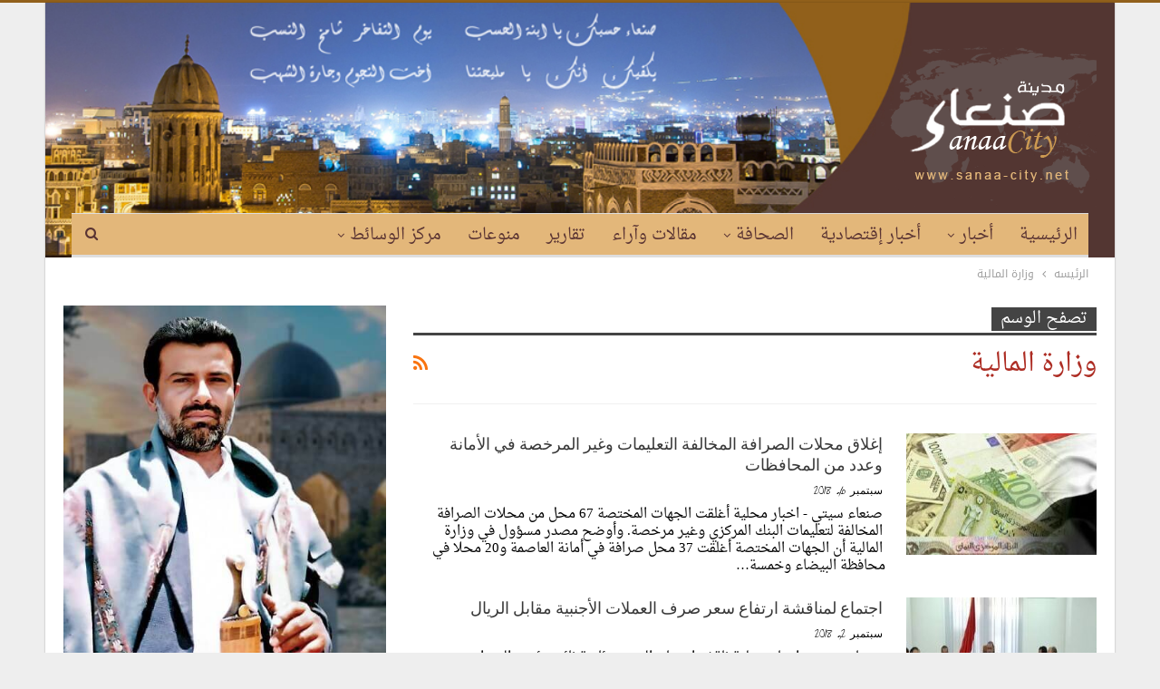

--- FILE ---
content_type: text/html; charset=UTF-8
request_url: https://www.sanaa-city.net/tag/%D9%88%D8%B2%D8%A7%D8%B1%D8%A9-%D8%A7%D9%84%D9%85%D8%A7%D9%84%D9%8A%D8%A9/
body_size: 17460
content:
	<!DOCTYPE html>
		<!--[if IE 8]>
	<html class="ie ie8" dir="rtl" lang="ar" prefix="og: https://ogp.me/ns#"> <![endif]-->
	<!--[if IE 9]>
	<html class="ie ie9" dir="rtl" lang="ar" prefix="og: https://ogp.me/ns#"> <![endif]-->
	<!--[if gt IE 9]><!-->
<html dir="rtl" lang="ar" prefix="og: https://ogp.me/ns#"> <!--<![endif]-->
	<head>
				<meta charset="UTF-8">
		<meta http-equiv="X-UA-Compatible" content="IE=edge">
		<meta name="viewport" content="width=device-width, initial-scale=1.0">
		<link rel="pingback" href="https://www.sanaa-city.net/xmlrpc.php"/>

		<title>وزارة المالية | موقع صنعاء سيتي</title>

		<!-- All in One SEO 4.9.2 - aioseo.com -->
	<meta name="robots" content="max-image-preview:large" />
	<meta name="google-site-verification" content="V2UCq2q328RoYbL9tTjN0snyZIMSbhPaMhs23hbajhg" />
	<meta name="msvalidate.01" content="4C2B18B9688DFB300D5C4443D5CC555D" />
	<meta name="yandex-verification" content="25b691f35739fdb9" />
	<link rel="canonical" href="https://www.sanaa-city.net/tag/%d9%88%d8%b2%d8%a7%d8%b1%d8%a9-%d8%a7%d9%84%d9%85%d8%a7%d9%84%d9%8a%d8%a9/" />
	<meta name="generator" content="All in One SEO (AIOSEO) 4.9.2" />
		<script type="application/ld+json" class="aioseo-schema">
			{"@context":"https:\/\/schema.org","@graph":[{"@type":"BreadcrumbList","@id":"https:\/\/www.sanaa-city.net\/tag\/%D9%88%D8%B2%D8%A7%D8%B1%D8%A9-%D8%A7%D9%84%D9%85%D8%A7%D9%84%D9%8A%D8%A9\/#breadcrumblist","itemListElement":[{"@type":"ListItem","@id":"https:\/\/www.sanaa-city.net#listItem","position":1,"name":"\u0627\u0644\u0631\u0626\u064a\u0633\u064a\u0629","item":"https:\/\/www.sanaa-city.net","nextItem":{"@type":"ListItem","@id":"https:\/\/www.sanaa-city.net\/tag\/%d9%88%d8%b2%d8%a7%d8%b1%d8%a9-%d8%a7%d9%84%d9%85%d8%a7%d9%84%d9%8a%d8%a9\/#listItem","name":"\u0648\u0632\u0627\u0631\u0629 \u0627\u0644\u0645\u0627\u0644\u064a\u0629"}},{"@type":"ListItem","@id":"https:\/\/www.sanaa-city.net\/tag\/%d9%88%d8%b2%d8%a7%d8%b1%d8%a9-%d8%a7%d9%84%d9%85%d8%a7%d9%84%d9%8a%d8%a9\/#listItem","position":2,"name":"\u0648\u0632\u0627\u0631\u0629 \u0627\u0644\u0645\u0627\u0644\u064a\u0629","previousItem":{"@type":"ListItem","@id":"https:\/\/www.sanaa-city.net#listItem","name":"\u0627\u0644\u0631\u0626\u064a\u0633\u064a\u0629"}}]},{"@type":"CollectionPage","@id":"https:\/\/www.sanaa-city.net\/tag\/%D9%88%D8%B2%D8%A7%D8%B1%D8%A9-%D8%A7%D9%84%D9%85%D8%A7%D9%84%D9%8A%D8%A9\/#collectionpage","url":"https:\/\/www.sanaa-city.net\/tag\/%D9%88%D8%B2%D8%A7%D8%B1%D8%A9-%D8%A7%D9%84%D9%85%D8%A7%D9%84%D9%8A%D8%A9\/","name":"\u0648\u0632\u0627\u0631\u0629 \u0627\u0644\u0645\u0627\u0644\u064a\u0629 | \u0645\u0648\u0642\u0639 \u0635\u0646\u0639\u0627\u0621 \u0633\u064a\u062a\u064a","inLanguage":"ar","isPartOf":{"@id":"https:\/\/www.sanaa-city.net\/#website"},"breadcrumb":{"@id":"https:\/\/www.sanaa-city.net\/tag\/%D9%88%D8%B2%D8%A7%D8%B1%D8%A9-%D8%A7%D9%84%D9%85%D8%A7%D9%84%D9%8A%D8%A9\/#breadcrumblist"}},{"@type":"Organization","@id":"https:\/\/www.sanaa-city.net\/#organization","name":"\u0645\u0648\u0642\u0639 \u0635\u0646\u0639\u0627\u0621 \u0639\u0627\u0635\u0645\u0629 \u0627\u0644\u062a\u0627\u0631\u064a\u062e \u0648\u0627\u0644\u062d\u0636\u0627\u0631\u0629","description":"\u0639\u0627\u0635\u0645\u0629 \u0627\u0644\u062a\u0627\u0631\u064a\u062e \u0648\u0627\u0644\u062b\u0642\u0627\u0641\u0629 \u0645\u0648\u0642\u0639 \u0635\u0646\u0639\u0627\u0621 \u0633\u064a\u062a\u064a","url":"https:\/\/www.sanaa-city.net\/","logo":{"@type":"ImageObject","url":"https:\/\/www.sanaa-city.net\/wp-content\/uploads\/2022\/10\/\u0644\u0642\u0637\u0629-\u0627\u0644\u0634\u0627\u0634\u0629-2022-10-23-155949.png","@id":"https:\/\/www.sanaa-city.net\/tag\/%D9%88%D8%B2%D8%A7%D8%B1%D8%A9-%D8%A7%D9%84%D9%85%D8%A7%D9%84%D9%8A%D8%A9\/#organizationLogo","width":360,"height":201},"image":{"@id":"https:\/\/www.sanaa-city.net\/tag\/%D9%88%D8%B2%D8%A7%D8%B1%D8%A9-%D8%A7%D9%84%D9%85%D8%A7%D9%84%D9%8A%D8%A9\/#organizationLogo"},"sameAs":["https:\/\/Facebook .com"]},{"@type":"WebSite","@id":"https:\/\/www.sanaa-city.net\/#website","url":"https:\/\/www.sanaa-city.net\/","name":"\u0645\u0648\u0642\u0639 \u0635\u0646\u0639\u0627\u0621 \u0633\u064a\u062a\u064a","description":"\u0639\u0627\u0635\u0645\u0629 \u0627\u0644\u062a\u0627\u0631\u064a\u062e \u0648\u0627\u0644\u062b\u0642\u0627\u0641\u0629","inLanguage":"ar","publisher":{"@id":"https:\/\/www.sanaa-city.net\/#organization"}}]}
		</script>
		<!-- All in One SEO -->


<!-- Better Open Graph, Schema.org & Twitter Integration -->
<meta property="og:locale" content="ar"/>
<meta property="og:site_name" content="موقع صنعاء سيتي"/>
<meta property="og:url" content="https://www.sanaa-city.net/tag/%D9%88%D8%B2%D8%A7%D8%B1%D8%A9-%D8%A7%D9%84%D9%85%D8%A7%D9%84%D9%8A%D8%A9/"/>
<meta property="og:title" content="Archives"/>
<meta property="og:description" content="عاصمة التاريخ والثقافة"/>
<meta property="og:type" content="website"/>
<meta name="twitter:card" content="summary"/>
<meta name="twitter:url" content="https://www.sanaa-city.net/tag/%D9%88%D8%B2%D8%A7%D8%B1%D8%A9-%D8%A7%D9%84%D9%85%D8%A7%D9%84%D9%8A%D8%A9/"/>
<meta name="twitter:title" content="Archives"/>
<meta name="twitter:description" content="عاصمة التاريخ والثقافة"/>
<!-- / Better Open Graph, Schema.org & Twitter Integration. -->
<link rel='dns-prefetch' href='//fonts.googleapis.com' />
<link rel="alternate" type="application/rss+xml" title="موقع صنعاء سيتي &laquo; الخلاصة" href="https://www.sanaa-city.net/feed/" />
<link rel="alternate" type="application/rss+xml" title="موقع صنعاء سيتي &laquo; وزارة المالية خلاصة الوسوم" href="https://www.sanaa-city.net/tag/%d9%88%d8%b2%d8%a7%d8%b1%d8%a9-%d8%a7%d9%84%d9%85%d8%a7%d9%84%d9%8a%d8%a9/feed/" />
<script type="text/javascript">
window._wpemojiSettings = {"baseUrl":"https:\/\/s.w.org\/images\/core\/emoji\/14.0.0\/72x72\/","ext":".png","svgUrl":"https:\/\/s.w.org\/images\/core\/emoji\/14.0.0\/svg\/","svgExt":".svg","source":{"concatemoji":"https:\/\/www.sanaa-city.net\/wp-includes\/js\/wp-emoji-release.min.js?ver=6.1.9"}};
/*! This file is auto-generated */
!function(e,a,t){var n,r,o,i=a.createElement("canvas"),p=i.getContext&&i.getContext("2d");function s(e,t){var a=String.fromCharCode,e=(p.clearRect(0,0,i.width,i.height),p.fillText(a.apply(this,e),0,0),i.toDataURL());return p.clearRect(0,0,i.width,i.height),p.fillText(a.apply(this,t),0,0),e===i.toDataURL()}function c(e){var t=a.createElement("script");t.src=e,t.defer=t.type="text/javascript",a.getElementsByTagName("head")[0].appendChild(t)}for(o=Array("flag","emoji"),t.supports={everything:!0,everythingExceptFlag:!0},r=0;r<o.length;r++)t.supports[o[r]]=function(e){if(p&&p.fillText)switch(p.textBaseline="top",p.font="600 32px Arial",e){case"flag":return s([127987,65039,8205,9895,65039],[127987,65039,8203,9895,65039])?!1:!s([55356,56826,55356,56819],[55356,56826,8203,55356,56819])&&!s([55356,57332,56128,56423,56128,56418,56128,56421,56128,56430,56128,56423,56128,56447],[55356,57332,8203,56128,56423,8203,56128,56418,8203,56128,56421,8203,56128,56430,8203,56128,56423,8203,56128,56447]);case"emoji":return!s([129777,127995,8205,129778,127999],[129777,127995,8203,129778,127999])}return!1}(o[r]),t.supports.everything=t.supports.everything&&t.supports[o[r]],"flag"!==o[r]&&(t.supports.everythingExceptFlag=t.supports.everythingExceptFlag&&t.supports[o[r]]);t.supports.everythingExceptFlag=t.supports.everythingExceptFlag&&!t.supports.flag,t.DOMReady=!1,t.readyCallback=function(){t.DOMReady=!0},t.supports.everything||(n=function(){t.readyCallback()},a.addEventListener?(a.addEventListener("DOMContentLoaded",n,!1),e.addEventListener("load",n,!1)):(e.attachEvent("onload",n),a.attachEvent("onreadystatechange",function(){"complete"===a.readyState&&t.readyCallback()})),(e=t.source||{}).concatemoji?c(e.concatemoji):e.wpemoji&&e.twemoji&&(c(e.twemoji),c(e.wpemoji)))}(window,document,window._wpemojiSettings);
</script>
<style type="text/css">
img.wp-smiley,
img.emoji {
	display: inline !important;
	border: none !important;
	box-shadow: none !important;
	height: 1em !important;
	width: 1em !important;
	margin: 0 0.07em !important;
	vertical-align: -0.1em !important;
	background: none !important;
	padding: 0 !important;
}
</style>
	<link rel='stylesheet' id='wp-block-library-rtl-css' href='https://www.sanaa-city.net/wp-includes/css/dist/block-library/style-rtl.min.css?ver=6.1.9' type='text/css' media='all' />
<link rel='stylesheet' id='aioseo/css/src/vue/standalone/blocks/table-of-contents/global.scss-css' href='https://www.sanaa-city.net/wp-content/plugins/all-in-one-seo-pack/dist/Lite/assets/css/table-of-contents/global.e90f6d47.css?ver=4.9.2' type='text/css' media='all' />
<link rel='stylesheet' id='classic-theme-styles-css' href='https://www.sanaa-city.net/wp-includes/css/classic-themes.min.css?ver=1' type='text/css' media='all' />
<style id='global-styles-inline-css' type='text/css'>
body{--wp--preset--color--black: #000000;--wp--preset--color--cyan-bluish-gray: #abb8c3;--wp--preset--color--white: #ffffff;--wp--preset--color--pale-pink: #f78da7;--wp--preset--color--vivid-red: #cf2e2e;--wp--preset--color--luminous-vivid-orange: #ff6900;--wp--preset--color--luminous-vivid-amber: #fcb900;--wp--preset--color--light-green-cyan: #7bdcb5;--wp--preset--color--vivid-green-cyan: #00d084;--wp--preset--color--pale-cyan-blue: #8ed1fc;--wp--preset--color--vivid-cyan-blue: #0693e3;--wp--preset--color--vivid-purple: #9b51e0;--wp--preset--gradient--vivid-cyan-blue-to-vivid-purple: linear-gradient(135deg,rgba(6,147,227,1) 0%,rgb(155,81,224) 100%);--wp--preset--gradient--light-green-cyan-to-vivid-green-cyan: linear-gradient(135deg,rgb(122,220,180) 0%,rgb(0,208,130) 100%);--wp--preset--gradient--luminous-vivid-amber-to-luminous-vivid-orange: linear-gradient(135deg,rgba(252,185,0,1) 0%,rgba(255,105,0,1) 100%);--wp--preset--gradient--luminous-vivid-orange-to-vivid-red: linear-gradient(135deg,rgba(255,105,0,1) 0%,rgb(207,46,46) 100%);--wp--preset--gradient--very-light-gray-to-cyan-bluish-gray: linear-gradient(135deg,rgb(238,238,238) 0%,rgb(169,184,195) 100%);--wp--preset--gradient--cool-to-warm-spectrum: linear-gradient(135deg,rgb(74,234,220) 0%,rgb(151,120,209) 20%,rgb(207,42,186) 40%,rgb(238,44,130) 60%,rgb(251,105,98) 80%,rgb(254,248,76) 100%);--wp--preset--gradient--blush-light-purple: linear-gradient(135deg,rgb(255,206,236) 0%,rgb(152,150,240) 100%);--wp--preset--gradient--blush-bordeaux: linear-gradient(135deg,rgb(254,205,165) 0%,rgb(254,45,45) 50%,rgb(107,0,62) 100%);--wp--preset--gradient--luminous-dusk: linear-gradient(135deg,rgb(255,203,112) 0%,rgb(199,81,192) 50%,rgb(65,88,208) 100%);--wp--preset--gradient--pale-ocean: linear-gradient(135deg,rgb(255,245,203) 0%,rgb(182,227,212) 50%,rgb(51,167,181) 100%);--wp--preset--gradient--electric-grass: linear-gradient(135deg,rgb(202,248,128) 0%,rgb(113,206,126) 100%);--wp--preset--gradient--midnight: linear-gradient(135deg,rgb(2,3,129) 0%,rgb(40,116,252) 100%);--wp--preset--duotone--dark-grayscale: url('#wp-duotone-dark-grayscale');--wp--preset--duotone--grayscale: url('#wp-duotone-grayscale');--wp--preset--duotone--purple-yellow: url('#wp-duotone-purple-yellow');--wp--preset--duotone--blue-red: url('#wp-duotone-blue-red');--wp--preset--duotone--midnight: url('#wp-duotone-midnight');--wp--preset--duotone--magenta-yellow: url('#wp-duotone-magenta-yellow');--wp--preset--duotone--purple-green: url('#wp-duotone-purple-green');--wp--preset--duotone--blue-orange: url('#wp-duotone-blue-orange');--wp--preset--font-size--small: 13px;--wp--preset--font-size--medium: 20px;--wp--preset--font-size--large: 36px;--wp--preset--font-size--x-large: 42px;--wp--preset--spacing--20: 0.44rem;--wp--preset--spacing--30: 0.67rem;--wp--preset--spacing--40: 1rem;--wp--preset--spacing--50: 1.5rem;--wp--preset--spacing--60: 2.25rem;--wp--preset--spacing--70: 3.38rem;--wp--preset--spacing--80: 5.06rem;}:where(.is-layout-flex){gap: 0.5em;}body .is-layout-flow > .alignleft{float: left;margin-inline-start: 0;margin-inline-end: 2em;}body .is-layout-flow > .alignright{float: right;margin-inline-start: 2em;margin-inline-end: 0;}body .is-layout-flow > .aligncenter{margin-left: auto !important;margin-right: auto !important;}body .is-layout-constrained > .alignleft{float: left;margin-inline-start: 0;margin-inline-end: 2em;}body .is-layout-constrained > .alignright{float: right;margin-inline-start: 2em;margin-inline-end: 0;}body .is-layout-constrained > .aligncenter{margin-left: auto !important;margin-right: auto !important;}body .is-layout-constrained > :where(:not(.alignleft):not(.alignright):not(.alignfull)){max-width: var(--wp--style--global--content-size);margin-left: auto !important;margin-right: auto !important;}body .is-layout-constrained > .alignwide{max-width: var(--wp--style--global--wide-size);}body .is-layout-flex{display: flex;}body .is-layout-flex{flex-wrap: wrap;align-items: center;}body .is-layout-flex > *{margin: 0;}:where(.wp-block-columns.is-layout-flex){gap: 2em;}.has-black-color{color: var(--wp--preset--color--black) !important;}.has-cyan-bluish-gray-color{color: var(--wp--preset--color--cyan-bluish-gray) !important;}.has-white-color{color: var(--wp--preset--color--white) !important;}.has-pale-pink-color{color: var(--wp--preset--color--pale-pink) !important;}.has-vivid-red-color{color: var(--wp--preset--color--vivid-red) !important;}.has-luminous-vivid-orange-color{color: var(--wp--preset--color--luminous-vivid-orange) !important;}.has-luminous-vivid-amber-color{color: var(--wp--preset--color--luminous-vivid-amber) !important;}.has-light-green-cyan-color{color: var(--wp--preset--color--light-green-cyan) !important;}.has-vivid-green-cyan-color{color: var(--wp--preset--color--vivid-green-cyan) !important;}.has-pale-cyan-blue-color{color: var(--wp--preset--color--pale-cyan-blue) !important;}.has-vivid-cyan-blue-color{color: var(--wp--preset--color--vivid-cyan-blue) !important;}.has-vivid-purple-color{color: var(--wp--preset--color--vivid-purple) !important;}.has-black-background-color{background-color: var(--wp--preset--color--black) !important;}.has-cyan-bluish-gray-background-color{background-color: var(--wp--preset--color--cyan-bluish-gray) !important;}.has-white-background-color{background-color: var(--wp--preset--color--white) !important;}.has-pale-pink-background-color{background-color: var(--wp--preset--color--pale-pink) !important;}.has-vivid-red-background-color{background-color: var(--wp--preset--color--vivid-red) !important;}.has-luminous-vivid-orange-background-color{background-color: var(--wp--preset--color--luminous-vivid-orange) !important;}.has-luminous-vivid-amber-background-color{background-color: var(--wp--preset--color--luminous-vivid-amber) !important;}.has-light-green-cyan-background-color{background-color: var(--wp--preset--color--light-green-cyan) !important;}.has-vivid-green-cyan-background-color{background-color: var(--wp--preset--color--vivid-green-cyan) !important;}.has-pale-cyan-blue-background-color{background-color: var(--wp--preset--color--pale-cyan-blue) !important;}.has-vivid-cyan-blue-background-color{background-color: var(--wp--preset--color--vivid-cyan-blue) !important;}.has-vivid-purple-background-color{background-color: var(--wp--preset--color--vivid-purple) !important;}.has-black-border-color{border-color: var(--wp--preset--color--black) !important;}.has-cyan-bluish-gray-border-color{border-color: var(--wp--preset--color--cyan-bluish-gray) !important;}.has-white-border-color{border-color: var(--wp--preset--color--white) !important;}.has-pale-pink-border-color{border-color: var(--wp--preset--color--pale-pink) !important;}.has-vivid-red-border-color{border-color: var(--wp--preset--color--vivid-red) !important;}.has-luminous-vivid-orange-border-color{border-color: var(--wp--preset--color--luminous-vivid-orange) !important;}.has-luminous-vivid-amber-border-color{border-color: var(--wp--preset--color--luminous-vivid-amber) !important;}.has-light-green-cyan-border-color{border-color: var(--wp--preset--color--light-green-cyan) !important;}.has-vivid-green-cyan-border-color{border-color: var(--wp--preset--color--vivid-green-cyan) !important;}.has-pale-cyan-blue-border-color{border-color: var(--wp--preset--color--pale-cyan-blue) !important;}.has-vivid-cyan-blue-border-color{border-color: var(--wp--preset--color--vivid-cyan-blue) !important;}.has-vivid-purple-border-color{border-color: var(--wp--preset--color--vivid-purple) !important;}.has-vivid-cyan-blue-to-vivid-purple-gradient-background{background: var(--wp--preset--gradient--vivid-cyan-blue-to-vivid-purple) !important;}.has-light-green-cyan-to-vivid-green-cyan-gradient-background{background: var(--wp--preset--gradient--light-green-cyan-to-vivid-green-cyan) !important;}.has-luminous-vivid-amber-to-luminous-vivid-orange-gradient-background{background: var(--wp--preset--gradient--luminous-vivid-amber-to-luminous-vivid-orange) !important;}.has-luminous-vivid-orange-to-vivid-red-gradient-background{background: var(--wp--preset--gradient--luminous-vivid-orange-to-vivid-red) !important;}.has-very-light-gray-to-cyan-bluish-gray-gradient-background{background: var(--wp--preset--gradient--very-light-gray-to-cyan-bluish-gray) !important;}.has-cool-to-warm-spectrum-gradient-background{background: var(--wp--preset--gradient--cool-to-warm-spectrum) !important;}.has-blush-light-purple-gradient-background{background: var(--wp--preset--gradient--blush-light-purple) !important;}.has-blush-bordeaux-gradient-background{background: var(--wp--preset--gradient--blush-bordeaux) !important;}.has-luminous-dusk-gradient-background{background: var(--wp--preset--gradient--luminous-dusk) !important;}.has-pale-ocean-gradient-background{background: var(--wp--preset--gradient--pale-ocean) !important;}.has-electric-grass-gradient-background{background: var(--wp--preset--gradient--electric-grass) !important;}.has-midnight-gradient-background{background: var(--wp--preset--gradient--midnight) !important;}.has-small-font-size{font-size: var(--wp--preset--font-size--small) !important;}.has-medium-font-size{font-size: var(--wp--preset--font-size--medium) !important;}.has-large-font-size{font-size: var(--wp--preset--font-size--large) !important;}.has-x-large-font-size{font-size: var(--wp--preset--font-size--x-large) !important;}
.wp-block-navigation a:where(:not(.wp-element-button)){color: inherit;}
:where(.wp-block-columns.is-layout-flex){gap: 2em;}
.wp-block-pullquote{font-size: 1.5em;line-height: 1.6;}
</style>
<link rel='stylesheet' id='better-framework-main-fonts-css' href='https://fonts.googleapis.com/css?family=Cedarville+Cursive:400%7CRoboto:400,500&#038;display=swap' type='text/css' media='all' />
<link rel='stylesheet' id='better-framework-font-1-css' href='//fonts.googleapis.com/earlyaccess/droidarabickufi.css' type='text/css' media='all' />
<link rel='stylesheet' id='better-framework-font-2-css' href='//fonts.googleapis.com/earlyaccess/droidarabicnaskh.css' type='text/css' media='all' />
<script type='text/javascript' src='https://www.sanaa-city.net/wp-includes/js/jquery/jquery.min.js?ver=3.6.1' id='jquery-core-js'></script>
<script type='text/javascript' src='https://www.sanaa-city.net/wp-includes/js/jquery/jquery-migrate.min.js?ver=3.3.2' id='jquery-migrate-js'></script>
<!--[if lt IE 9]>
<script type='text/javascript' src='https://www.sanaa-city.net/wp-content/themes/publisher/includes/libs/better-framework/assets/js/html5shiv.min.js?ver=3.15.0' id='bf-html5shiv-js'></script>
<![endif]-->
<!--[if lt IE 9]>
<script type='text/javascript' src='https://www.sanaa-city.net/wp-content/themes/publisher/includes/libs/better-framework/assets/js/respond.min.js?ver=3.15.0' id='bf-respond-js'></script>
<![endif]-->
<link rel="https://api.w.org/" href="https://www.sanaa-city.net/wp-json/" /><link rel="alternate" type="application/json" href="https://www.sanaa-city.net/wp-json/wp/v2/tags/2923" /><link rel="EditURI" type="application/rsd+xml" title="RSD" href="https://www.sanaa-city.net/xmlrpc.php?rsd" />
<link rel="wlwmanifest" type="application/wlwmanifest+xml" href="https://www.sanaa-city.net/wp-includes/wlwmanifest.xml" />
<meta name="generator" content="WordPress 6.1.9" />
<meta name="generator" content="Powered by WPBakery Page Builder - drag and drop page builder for WordPress."/>
<script type="application/ld+json">{
    "@context": "http://schema.org/",
    "@type": "Organization",
    "@id": "#organization",
    "logo": {
        "@type": "ImageObject",
        "url": "http://www.sanaa-city.net/wp-content/uploads/2018/01/logo.png"
    },
    "url": "https://www.sanaa-city.net/",
    "name": "\u0645\u0648\u0642\u0639 \u0635\u0646\u0639\u0627\u0621 \u0633\u064a\u062a\u064a",
    "description": "\u0639\u0627\u0635\u0645\u0629 \u0627\u0644\u062a\u0627\u0631\u064a\u062e \u0648\u0627\u0644\u062b\u0642\u0627\u0641\u0629"
}</script>
<script type="application/ld+json">{
    "@context": "http://schema.org/",
    "@type": "WebSite",
    "name": "\u0645\u0648\u0642\u0639 \u0635\u0646\u0639\u0627\u0621 \u0633\u064a\u062a\u064a",
    "alternateName": "\u0639\u0627\u0635\u0645\u0629 \u0627\u0644\u062a\u0627\u0631\u064a\u062e \u0648\u0627\u0644\u062b\u0642\u0627\u0641\u0629",
    "url": "https://www.sanaa-city.net/"
}</script>
<link rel='stylesheet' id='bf-minifed-css-1' href='https://www.sanaa-city.net/wp-content/bs-booster-cache/2466362ec281b7645f92a8fa4bea58f4.css' type='text/css' media='all' />
<link rel='stylesheet' id='7.11.0-1753887349' href='https://www.sanaa-city.net/wp-content/bs-booster-cache/3b40bc82bd9cdfe91b31d1a01d29a588.css' type='text/css' media='all' />
<link rel="icon" href="https://www.sanaa-city.net/wp-content/uploads/2024/03/cropped-لقطة-الشاشة-2022-10-23-155949-32x32.png" sizes="32x32" />
<link rel="icon" href="https://www.sanaa-city.net/wp-content/uploads/2024/03/cropped-لقطة-الشاشة-2022-10-23-155949-192x192.png" sizes="192x192" />
<link rel="apple-touch-icon" href="https://www.sanaa-city.net/wp-content/uploads/2024/03/cropped-لقطة-الشاشة-2022-10-23-155949-180x180.png" />
<meta name="msapplication-TileImage" content="https://www.sanaa-city.net/wp-content/uploads/2024/03/cropped-لقطة-الشاشة-2022-10-23-155949-270x270.png" />

<!-- BetterFramework Head Inline CSS -->
<style>
.site-header .site-branding .logo img {
    max-width: 100%;
   margin-right: -59px;
    margin-bottom: -37px;
}
.section-heading.sh-t3:after {
    background: #e3b77a;
}
.section-heading.sh-t3.sh-s4>a>.h-text.h-text.h-text{
    color: #5a3433!important;
}
.wpb_wrapper .better-newsticker {
    margin-right: 20px;
    margin-left: -340px;
}
.site-header .main-menu > li:active > a, .site-header .main-menu > li > a:hover {
    background-color: #91601b;
    
}
.wpb_wrapper .better-newsticker {
    margin-right: -1px;
    margin-left: -340px;
    margin-top: -25px;
}

.widget img {
    width: 100%;
   
}

.listing-item-tb-1 .img-holder {
    margin-left: 0;
    margin-right: auto;
    border-bottom-style: ridge;
    border-radius: 100px;
    height: 100px;
    width: 100px;
    position: inherit;
}
.listing-item-tb-1 .title a {
    color: inherit;
    font-family: GillSans, Calibri, Trebuchet, sans-serif !important;
    font-size: 20px;
}
.listing-item-grid-2 .title a {
    margin: 6px 0 2px;
    font-family: GillSans, Calibri, Trebuchet, sans-serif !important;
    font-size: 29px !important;
    line-height: 1.1 !important;
    font-weight: 700 !important;
    color: cyan;
}
.listing-item-grid-1 .title {
    margin: 6px 0 2px;
    font-family: GillSans, Calibri, Trebuchet, sans-serif !important;
    font-size: 20px !important;
    line-height: 1.1 !important;
    font-weight: 700 !important;
}

.listing-item-text-3 .title a {
    font-family: GillSans, Calibri, Trebuchet, sans-serif !important;
    font-size: 20px !important;
    line-height: 1.0 !important;
    font-weight: 700 !important;
    text-align: center;
}
    .listing-item-tb-3 .title a {
   
    font-family: GillSans, Calibri, Trebuchet, sans-serif !important;
    font-size: 20px !important;
    line-height: 1.1 !important;
    font-weight: 700 !important;
}
.listing-item-grid-2 .post-summary {
    padding-bottom: -32px;
    border-bottom: 0px solid #f1f1f1;
    color: cyan;
}

</style>
<!-- /BetterFramework Head Inline CSS-->
<noscript><style> .wpb_animate_when_almost_visible { opacity: 1; }</style></noscript>	</head>

<body class="rtl archive tag tag-2923 bs-theme bs-publisher bs-publisher-clean-magazine active-light-box active-top-line close-rh page-layout-2-col page-layout-2-col-right boxed active-sticky-sidebar main-menu-sticky-smart main-menu-boxed active-ajax-search  wpb-js-composer js-comp-ver-6.7.0 vc_responsive bs-ll-d" dir="rtl">
<svg xmlns="http://www.w3.org/2000/svg" viewBox="0 0 0 0" width="0" height="0" focusable="false" role="none" style="visibility: hidden; position: absolute; left: -9999px; overflow: hidden;" ><defs><filter id="wp-duotone-dark-grayscale"><feColorMatrix color-interpolation-filters="sRGB" type="matrix" values=" .299 .587 .114 0 0 .299 .587 .114 0 0 .299 .587 .114 0 0 .299 .587 .114 0 0 " /><feComponentTransfer color-interpolation-filters="sRGB" ><feFuncR type="table" tableValues="0 0.49803921568627" /><feFuncG type="table" tableValues="0 0.49803921568627" /><feFuncB type="table" tableValues="0 0.49803921568627" /><feFuncA type="table" tableValues="1 1" /></feComponentTransfer><feComposite in2="SourceGraphic" operator="in" /></filter></defs></svg><svg xmlns="http://www.w3.org/2000/svg" viewBox="0 0 0 0" width="0" height="0" focusable="false" role="none" style="visibility: hidden; position: absolute; left: -9999px; overflow: hidden;" ><defs><filter id="wp-duotone-grayscale"><feColorMatrix color-interpolation-filters="sRGB" type="matrix" values=" .299 .587 .114 0 0 .299 .587 .114 0 0 .299 .587 .114 0 0 .299 .587 .114 0 0 " /><feComponentTransfer color-interpolation-filters="sRGB" ><feFuncR type="table" tableValues="0 1" /><feFuncG type="table" tableValues="0 1" /><feFuncB type="table" tableValues="0 1" /><feFuncA type="table" tableValues="1 1" /></feComponentTransfer><feComposite in2="SourceGraphic" operator="in" /></filter></defs></svg><svg xmlns="http://www.w3.org/2000/svg" viewBox="0 0 0 0" width="0" height="0" focusable="false" role="none" style="visibility: hidden; position: absolute; left: -9999px; overflow: hidden;" ><defs><filter id="wp-duotone-purple-yellow"><feColorMatrix color-interpolation-filters="sRGB" type="matrix" values=" .299 .587 .114 0 0 .299 .587 .114 0 0 .299 .587 .114 0 0 .299 .587 .114 0 0 " /><feComponentTransfer color-interpolation-filters="sRGB" ><feFuncR type="table" tableValues="0.54901960784314 0.98823529411765" /><feFuncG type="table" tableValues="0 1" /><feFuncB type="table" tableValues="0.71764705882353 0.25490196078431" /><feFuncA type="table" tableValues="1 1" /></feComponentTransfer><feComposite in2="SourceGraphic" operator="in" /></filter></defs></svg><svg xmlns="http://www.w3.org/2000/svg" viewBox="0 0 0 0" width="0" height="0" focusable="false" role="none" style="visibility: hidden; position: absolute; left: -9999px; overflow: hidden;" ><defs><filter id="wp-duotone-blue-red"><feColorMatrix color-interpolation-filters="sRGB" type="matrix" values=" .299 .587 .114 0 0 .299 .587 .114 0 0 .299 .587 .114 0 0 .299 .587 .114 0 0 " /><feComponentTransfer color-interpolation-filters="sRGB" ><feFuncR type="table" tableValues="0 1" /><feFuncG type="table" tableValues="0 0.27843137254902" /><feFuncB type="table" tableValues="0.5921568627451 0.27843137254902" /><feFuncA type="table" tableValues="1 1" /></feComponentTransfer><feComposite in2="SourceGraphic" operator="in" /></filter></defs></svg><svg xmlns="http://www.w3.org/2000/svg" viewBox="0 0 0 0" width="0" height="0" focusable="false" role="none" style="visibility: hidden; position: absolute; left: -9999px; overflow: hidden;" ><defs><filter id="wp-duotone-midnight"><feColorMatrix color-interpolation-filters="sRGB" type="matrix" values=" .299 .587 .114 0 0 .299 .587 .114 0 0 .299 .587 .114 0 0 .299 .587 .114 0 0 " /><feComponentTransfer color-interpolation-filters="sRGB" ><feFuncR type="table" tableValues="0 0" /><feFuncG type="table" tableValues="0 0.64705882352941" /><feFuncB type="table" tableValues="0 1" /><feFuncA type="table" tableValues="1 1" /></feComponentTransfer><feComposite in2="SourceGraphic" operator="in" /></filter></defs></svg><svg xmlns="http://www.w3.org/2000/svg" viewBox="0 0 0 0" width="0" height="0" focusable="false" role="none" style="visibility: hidden; position: absolute; left: -9999px; overflow: hidden;" ><defs><filter id="wp-duotone-magenta-yellow"><feColorMatrix color-interpolation-filters="sRGB" type="matrix" values=" .299 .587 .114 0 0 .299 .587 .114 0 0 .299 .587 .114 0 0 .299 .587 .114 0 0 " /><feComponentTransfer color-interpolation-filters="sRGB" ><feFuncR type="table" tableValues="0.78039215686275 1" /><feFuncG type="table" tableValues="0 0.94901960784314" /><feFuncB type="table" tableValues="0.35294117647059 0.47058823529412" /><feFuncA type="table" tableValues="1 1" /></feComponentTransfer><feComposite in2="SourceGraphic" operator="in" /></filter></defs></svg><svg xmlns="http://www.w3.org/2000/svg" viewBox="0 0 0 0" width="0" height="0" focusable="false" role="none" style="visibility: hidden; position: absolute; left: -9999px; overflow: hidden;" ><defs><filter id="wp-duotone-purple-green"><feColorMatrix color-interpolation-filters="sRGB" type="matrix" values=" .299 .587 .114 0 0 .299 .587 .114 0 0 .299 .587 .114 0 0 .299 .587 .114 0 0 " /><feComponentTransfer color-interpolation-filters="sRGB" ><feFuncR type="table" tableValues="0.65098039215686 0.40392156862745" /><feFuncG type="table" tableValues="0 1" /><feFuncB type="table" tableValues="0.44705882352941 0.4" /><feFuncA type="table" tableValues="1 1" /></feComponentTransfer><feComposite in2="SourceGraphic" operator="in" /></filter></defs></svg><svg xmlns="http://www.w3.org/2000/svg" viewBox="0 0 0 0" width="0" height="0" focusable="false" role="none" style="visibility: hidden; position: absolute; left: -9999px; overflow: hidden;" ><defs><filter id="wp-duotone-blue-orange"><feColorMatrix color-interpolation-filters="sRGB" type="matrix" values=" .299 .587 .114 0 0 .299 .587 .114 0 0 .299 .587 .114 0 0 .299 .587 .114 0 0 " /><feComponentTransfer color-interpolation-filters="sRGB" ><feFuncR type="table" tableValues="0.098039215686275 1" /><feFuncG type="table" tableValues="0 0.66274509803922" /><feFuncB type="table" tableValues="0.84705882352941 0.41960784313725" /><feFuncA type="table" tableValues="1 1" /></feComponentTransfer><feComposite in2="SourceGraphic" operator="in" /></filter></defs></svg>		<div class="main-wrap content-main-wrap">
			<header id="header" class="site-header header-style-2 boxed" itemscope="itemscope" itemtype="https://schema.org/WPHeader">

				<div class="header-inner">
			<div class="content-wrap">
				<div class="container">
					<div class="row">
						<div class="row-height">
							<div class="logo-col col-xs-12">
								<div class="col-inside">
									<div id="site-branding" class="site-branding">
	<p  id="site-title" class="logo h1 img-logo">
	<a href="https://www.sanaa-city.net/" itemprop="url" rel="home">
					<img id="site-logo" src="http://www.sanaa-city.net/wp-content/uploads/2018/01/logo.png"
			     alt="موقع صنعاء سيتي"  data-bsrjs="http://www.sanaa-city.net/wp-content/uploads/2018/01/logo.png"  />

			<span class="site-title">موقع صنعاء سيتي - عاصمة التاريخ والثقافة</span>
				</a>
</p>
</div><!-- .site-branding -->
								</div>
							</div>
													</div>
					</div>
				</div>
			</div>
		</div>

		<div id="menu-main" class="menu main-menu-wrapper show-search-item menu-actions-btn-width-1" role="navigation" itemscope="itemscope" itemtype="https://schema.org/SiteNavigationElement">
	<div class="main-menu-inner">
		<div class="content-wrap">
			<div class="container">

				<nav class="main-menu-container">
					<ul id="main-navigation" class="main-menu menu bsm-pure clearfix">
						<li id="menu-item-660" class="menu-item menu-item-type-custom menu-item-object-custom menu-item-home better-anim-fade menu-item-660"><a href="http://www.sanaa-city.net/">الرئيسية</a></li>
<li id="menu-item-661" class="menu-item menu-item-type-taxonomy menu-item-object-category menu-item-has-children menu-term-17 better-anim-fade menu-item-661"><a href="https://www.sanaa-city.net/category/%d8%a7%d9%84%d8%a3%d8%ae%d8%a8%d8%a7%d8%b1/">أخبار</a>
<ul class="sub-menu">
	<li id="menu-item-667" class="menu-item menu-item-type-taxonomy menu-item-object-category menu-term-73 better-anim-fade menu-item-667"><a href="https://www.sanaa-city.net/category/%d8%a7%d9%84%d8%a3%d8%ae%d8%a8%d8%a7%d8%b1/%d8%a7%d9%84%d8%a3%d8%ae%d8%a8%d8%a7%d8%b1-%d8%a7%d9%84%d9%85%d8%ad%d9%84%d9%8a%d8%a9/">الأخبار المحلية</a></li>
	<li id="menu-item-17556" class="menu-item menu-item-type-taxonomy menu-item-object-category menu-term-147 better-anim-fade menu-item-17556"><a href="https://www.sanaa-city.net/category/%d8%a3%d9%87%d9%85-%d8%a7%d9%84%d8%a3%d8%ae%d8%a8%d8%a7%d8%b1/">أهم الأخبار</a></li>
	<li id="menu-item-17554" class="menu-item menu-item-type-taxonomy menu-item-object-category menu-term-150 better-anim-fade menu-item-17554"><a href="https://www.sanaa-city.net/category/%d8%a7%d9%84%d8%a3%d8%ae%d8%a8%d8%a7%d8%b1/%d8%a7%d9%84%d8%a3%d8%ae%d8%a8%d8%a7%d8%b1-%d8%a7%d9%84%d8%b9%d8%b1%d8%a8%d9%8a%d8%a9-%d9%88%d8%a7%d9%84%d8%af%d9%88%d9%84%d9%8a%d8%a9/">أخبار عربية ودولية</a></li>
</ul>
</li>
<li id="menu-item-17552" class="menu-item menu-item-type-taxonomy menu-item-object-category menu-term-155 better-anim-fade menu-item-17552"><a href="https://www.sanaa-city.net/category/%d8%a7%d9%84%d8%a3%d8%ae%d8%a8%d8%a7%d8%b1/%d8%a7%d9%84%d8%a3%d8%ae%d8%a8%d8%a7%d8%b1-%d8%a7%d9%84%d8%a5%d9%82%d8%aa%d8%b5%d8%a7%d8%af%d9%8a%d8%a9/">أخبار إقتصادية</a></li>
<li id="menu-item-17557" class="menu-item menu-item-type-taxonomy menu-item-object-category menu-item-has-children menu-term-169 better-anim-fade menu-item-17557"><a href="https://www.sanaa-city.net/category/%d8%a7%d9%84%d8%b5%d8%ad%d8%a7%d9%81%d8%a9/">الصحافة</a>
<ul class="sub-menu">
	<li id="menu-item-17559" class="menu-item menu-item-type-taxonomy menu-item-object-category menu-term-187 better-anim-fade menu-item-17559"><a href="https://www.sanaa-city.net/category/%d8%a7%d9%84%d8%b5%d8%ad%d8%a7%d9%81%d8%a9/%d8%b5%d8%ad%d8%a7%d9%81%d8%a9-%d9%85%d8%ad%d9%84%d9%8a%d8%a9/">صحافة محلية</a></li>
	<li id="menu-item-17558" class="menu-item menu-item-type-taxonomy menu-item-object-category menu-term-188 better-anim-fade menu-item-17558"><a href="https://www.sanaa-city.net/category/%d8%a7%d9%84%d8%b5%d8%ad%d8%a7%d9%81%d8%a9/%d8%b5%d8%ad%d8%a7%d9%81%d8%a9-%d8%b9%d8%b1%d8%a8%d9%8a%d8%a9-%d9%88%d8%af%d9%88%d9%84%d9%8a%d8%a9/">صحافة عربية ودولية</a></li>
</ul>
</li>
<li id="menu-item-670" class="menu-item menu-item-type-taxonomy menu-item-object-category menu-term-74 better-anim-fade menu-item-670"><a href="https://www.sanaa-city.net/category/%d9%85%d9%82%d8%a7%d9%84%d8%a7%d8%aa-%d9%88%d8%a2%d8%b1%d8%a7%d8%a1/">مقالات وآراء</a></li>
<li id="menu-item-668" class="menu-item menu-item-type-taxonomy menu-item-object-category menu-term-24 better-anim-fade menu-item-668"><a href="https://www.sanaa-city.net/category/%d8%aa%d9%82%d8%a7%d8%b1%d9%8a%d8%b1/">تقارير</a></li>
<li id="menu-item-17930" class="menu-item menu-item-type-taxonomy menu-item-object-category menu-term-205 better-anim-fade menu-item-17930"><a href="https://www.sanaa-city.net/category/%d8%a3%d9%82%d8%b3%d8%a7%d9%85-%d8%a2%d8%ae%d8%b1%d9%89/">منوعات</a></li>
<li id="menu-item-17560" class="menu-item menu-item-type-taxonomy menu-item-object-category menu-item-has-children menu-term-56 better-anim-fade menu-item-17560"><a href="https://www.sanaa-city.net/category/%d9%85%d8%b1%d9%83%d8%b2-%d8%a7%d9%84%d9%88%d8%b3%d8%a7%d8%a6%d8%b7/">مركز الوسائط</a>
<ul class="sub-menu">
	<li id="menu-item-17562" class="menu-item menu-item-type-taxonomy menu-item-object-category menu-term-54 better-anim-fade menu-item-17562"><a href="https://www.sanaa-city.net/category/%d9%85%d8%b1%d9%83%d8%b2-%d8%a7%d9%84%d9%88%d8%b3%d8%a7%d8%a6%d8%b7/%d8%a7%d9%84%d8%b5%d9%88%d8%b1/">صور</a></li>
	<li id="menu-item-17563" class="menu-item menu-item-type-taxonomy menu-item-object-category menu-term-44 better-anim-fade menu-item-17563"><a href="https://www.sanaa-city.net/category/%d9%85%d8%b1%d9%83%d8%b2-%d8%a7%d9%84%d9%88%d8%b3%d8%a7%d8%a6%d8%b7/%d9%83%d8%a7%d8%b1%d9%8a%d9%83%d8%a7%d8%aa%d9%8a%d8%b1/">كاريكاتير</a></li>
	<li id="menu-item-23530" class="menu-item menu-item-type-taxonomy menu-item-object-category menu-term-1284 better-anim-fade menu-item-23530"><a href="https://www.sanaa-city.net/category/%d9%85%d8%b1%d9%83%d8%b2-%d8%a7%d9%84%d9%88%d8%b3%d8%a7%d8%a6%d8%b7/%d8%b5%d9%88%d8%aa/">صوت</a></li>
	<li id="menu-item-17566" class="menu-item menu-item-type-taxonomy menu-item-object-category menu-term-46 better-anim-fade menu-item-17566"><a href="https://www.sanaa-city.net/category/%d9%85%d8%b1%d9%83%d8%b2-%d8%a7%d9%84%d9%88%d8%b3%d8%a7%d8%a6%d8%b7/%d9%85%d9%82%d8%a7%d8%b7%d8%b9-%d9%81%d9%8a%d8%af%d9%8a%d9%88/">مقاطع فيديو</a></li>
</ul>
</li>
					</ul><!-- #main-navigation -->
											<div class="menu-action-buttons width-1">
															<div class="search-container close">
									<span class="search-handler"><i class="fa fa-search"></i></span>

									<div class="search-box clearfix">
										<form role="search" method="get" class="search-form clearfix" action="https://www.sanaa-city.net">
	<input type="search" class="search-field"
	       placeholder="بحث..."
	       value="" name="s"
	       title="البحث عن:"
	       autocomplete="off">
	<input type="submit" class="search-submit" value="بحث">
</form><!-- .search-form -->
									</div>
								</div>
														</div>
										</nav><!-- .main-menu-container -->

			</div>
		</div>
	</div>
</div><!-- .menu -->
	</header><!-- .header -->
	<div class="rh-header clearfix dark deferred-block-exclude">
		<div class="rh-container clearfix">

			<div class="menu-container close">
				<span class="menu-handler"><span class="lines"></span></span>
			</div><!-- .menu-container -->

			<div class="logo-container rh-img-logo">
				<a href="https://www.sanaa-city.net/" itemprop="url" rel="home">
											<img src="http://www.sanaa-city.net/wp-content/uploads/2018/01/logo.png"
						     alt="موقع صنعاء سيتي"  />				</a>
			</div><!-- .logo-container -->
		</div><!-- .rh-container -->
	</div><!-- .rh-header -->
<nav role="navigation" aria-label="Breadcrumbs" class="bf-breadcrumb clearfix bc-top-style"><div class="content-wrap"><div class="container bf-breadcrumb-container"><ul class="bf-breadcrumb-items" itemscope itemtype="http://schema.org/BreadcrumbList"><meta name="numberOfItems" content="2" /><meta name="itemListOrder" content="Ascending" /><li itemprop="itemListElement" itemscope itemtype="http://schema.org/ListItem" class="bf-breadcrumb-item bf-breadcrumb-begin"><a itemprop="item" href="https://www.sanaa-city.net" rel="home"><span itemprop="name">الرئيسه</span></a><meta itemprop="position" content="1" /></li><li itemprop="itemListElement" itemscope itemtype="http://schema.org/ListItem" class="bf-breadcrumb-item bf-breadcrumb-end"><span itemprop="name">وزارة المالية</span><meta itemprop="item" content="https://www.sanaa-city.net/tag/%d9%88%d8%b2%d8%a7%d8%b1%d8%a9-%d8%a7%d9%84%d9%85%d8%a7%d9%84%d9%8a%d8%a9/"/><meta itemprop="position" content="2" /></li></ul></div></div></nav><div class="content-wrap">
		<main id="content" class="content-container">

		<div class="container layout-2-col layout-2-col-1 layout-right-sidebar layout-bc-before">
			<div class="row main-section">
										<div class="col-sm-8 content-column">
							<section class="archive-title tag-title with-action">
	<div class="pre-title"><span>تصفح الوسم</span></div>

	<div class="actions-container">
		<a class="rss-link" href="https://www.sanaa-city.net/tag/%d9%88%d8%b2%d8%a7%d8%b1%d8%a9-%d8%a7%d9%84%d9%85%d8%a7%d9%84%d9%8a%d8%a9/feed/"><i class="fa fa-rss"></i></a>
	</div>

	<h1 class="page-heading"><span class="h-title">وزارة المالية</span></h1>

	</section>
	<div class="listing listing-blog listing-blog-1 clearfix  columns-1">
		<article class="post-42929 type-post format-standard has-post-thumbnail   listing-item listing-item-blog  listing-item-blog-1 main-term-17 bsw-7 ">
		<div class="item-inner clearfix">
							<div class="featured clearfix">
										<a  title="إغلاق محلات الصرافة المخالفة التعليمات وغير المرخصة في الأمانة وعدد من المحافظات" style="background-image: url(https://www.sanaa-city.net/wp-content/uploads/2018/09/اعلاق-محلات-الصر-افة-210x136.jpg);" data-bsrjs="https://www.sanaa-city.net/wp-content/uploads/2018/09/اعلاق-محلات-الصر-افة-279x220.jpg"							class="img-holder" href="https://www.sanaa-city.net/42929/"></a>
									</div>
			<h2 class="title">			<a href="https://www.sanaa-city.net/42929/" class="post-url post-title">
				إغلاق محلات الصرافة المخالفة التعليمات وغير المرخصة في الأمانة وعدد من المحافظات			</a>
			</h2>		<div class="post-meta">

							<span class="time"><time class="post-published updated"
				                         datetime="2018-09-06T11:40:03+03:00">سبتمبر 6, 2018</time></span>
						</div>
						<div class="post-summary">
					صنعاء سيتي - اخبار محلية

أغلقت الجهات المختصة 67 محل من محلات الصرافة المخالفة لتعليمات البنك المركزي وغير مرخصة.

وأوضح مصدر مسؤول في وزارة المالية أن الجهات المختصة أغلقت 37 محل صرافة في أمانة العاصمة و20 محلا في محافظة البيضاء وخمسة&hellip;				</div>
						</div>
	</article>
	<article class="post-42747 type-post format-standard has-post-thumbnail   listing-item listing-item-blog  listing-item-blog-1 main-term-17 bsw-7 ">
		<div class="item-inner clearfix">
							<div class="featured clearfix">
										<a  title="اجتماع لمناقشة ارتفاع سعر صرف العملات الأجنبية مقابل الريال" style="background-image: url(https://www.sanaa-city.net/wp-content/uploads/2018/09/اجتماع-لمناشة-ارتفاع-سعر-210x136.jpg);" data-bsrjs="https://www.sanaa-city.net/wp-content/uploads/2018/09/اجتماع-لمناشة-ارتفاع-سعر-279x220.jpg"							class="img-holder" href="https://www.sanaa-city.net/42747/"></a>
									</div>
			<h2 class="title">			<a href="https://www.sanaa-city.net/42747/" class="post-url post-title">
				اجتماع لمناقشة ارتفاع سعر صرف العملات الأجنبية مقابل الريال			</a>
			</h2>		<div class="post-meta">

							<span class="time"><time class="post-published updated"
				                         datetime="2018-09-02T20:04:35+03:00">سبتمبر 2, 2018</time></span>
						</div>
						<div class="post-summary">
					صنعاء سيتي - اخبار محلية
ناقش اجتماع اليوم  برئاسة نائب رئيس الوزراء وزير المالية د. حسين مقبولي تداعيات ارتفاع أسعار صرف العملات الأجنبية مقابل الريال، وتأثير ذلك على أسعار السلع الأساسية والضرورية بحضور وزير الصناعة والتجارة عبد الوهاب&hellip;				</div>
						</div>
	</article>
	<article class="post-34125 type-post format-standard has-post-thumbnail   listing-item listing-item-blog  listing-item-blog-1 main-term-17 bsw-7 ">
		<div class="item-inner clearfix">
							<div class="featured clearfix">
										<a  title="الرئيس الصماد _ يطلع على سير عمل وزارة المالية والإجراءات المتخذة لتحسين الأوعية الإيرادية" style="background-image: url(https://www.sanaa-city.net/wp-content/uploads/2016/08/الرئيس-صالح-الصماد-1.jpg);"							class="img-holder" href="https://www.sanaa-city.net/34125/"></a>
									</div>
			<h2 class="title">			<a href="https://www.sanaa-city.net/34125/" class="post-url post-title">
				الرئيس الصماد _ يطلع على سير عمل وزارة المالية والإجراءات المتخذة لتحسين الأوعية الإيرادية			</a>
			</h2>		<div class="post-meta">

							<span class="time"><time class="post-published updated"
				                         datetime="2017-12-26T12:36:54+03:00">ديسمبر 26, 2017</time></span>
						</div>
						<div class="post-summary">
					صنعاء سيتي - أخبار محلية     

 

اطلع الرئيس صالح الصماد على سير العمل في وزارة المالية والمؤسسات التابعة لها والإجراءات المتخذة في سبيل تحسين الأوعية الإيرادية بما يكفل رفد الخزينة العامة للدولة بالإيرادات لمواجهة التحديات&hellip;				</div>
						</div>
	</article>
	<article class="post-28475 type-post format-standard has-post-thumbnail   listing-item listing-item-blog  listing-item-blog-1 main-term-17 bsw-7 ">
		<div class="item-inner clearfix">
							<div class="featured clearfix">
										<a  title="وزارة المالية : انخفاض الناتج المحلي الحقيقي لليمن بسبب العدوان والحصار إلى 42 %" style="background-image: url(https://www.sanaa-city.net/wp-content/uploads/2016/01/غارات8-6.jpg);"							class="img-holder" href="https://www.sanaa-city.net/28475/"></a>
									</div>
			<h2 class="title">			<a href="https://www.sanaa-city.net/28475/" class="post-url post-title">
				وزارة المالية : انخفاض الناتج المحلي الحقيقي لليمن بسبب العدوان والحصار إلى 42 %			</a>
			</h2>		<div class="post-meta">

							<span class="time"><time class="post-published updated"
				                         datetime="2016-11-03T17:41:24+03:00">نوفمبر 3, 2016</time></span>
						</div>
						<div class="post-summary">
					صنعاء - اخبار محلية 

أكدت وزارة المالية اليوم الخميس أن استمرار العدوان الغاشم والحصار الاقتصادي الشامل منذ مارس العام الماضي أدى إلى انخفاض الناتج المحلي الإجمالي الحقيقي خلال فترة العدوان عما كان عليه عام 2014م وذلك بما نسبته 42%،&hellip;				</div>
						</div>
	</article>
	</div>
							</div><!-- .content-column -->
												<div class="col-sm-4 sidebar-column sidebar-column-primary">
							<aside id="sidebar-primary-sidebar" class="sidebar" role="complementary" aria-label="Primary Sidebar Sidebar" itemscope="itemscope" itemtype="https://schema.org/WPSideBar">
	<div id="media_image-2" class=" h-ni w-nt primary-sidebar-widget widget widget_media_image"><img class="image " src="https://www.yemenipress.net/wp-content/media-ads/mainellan-300x250.jpg" alt="" width="550" height="605" /></div><div id="bs-thumbnail-listing-1-2" class=" saheb1 h-ni w-nt primary-sidebar-widget widget widget_bs-thumbnail-listing-1"><div class=" bs-listing bs-listing-listing-thumbnail-1 bs-listing-single-tab pagination-animate">		<p class="section-heading sh-t3 sh-s4 main-term-150">

		
							<a href="https://www.sanaa-city.net/category/%d8%a7%d9%84%d8%a3%d8%ae%d8%a8%d8%a7%d8%b1/%d8%a7%d9%84%d8%a3%d8%ae%d8%a8%d8%a7%d8%b1-%d8%a7%d9%84%d8%b9%d8%b1%d8%a8%d9%8a%d8%a9-%d9%88%d8%a7%d9%84%d8%af%d9%88%d9%84%d9%8a%d8%a9/" class="main-link">
							<span class="h-text main-term-150">
								 أخبار عربية ودولية							</span>
				</a>
			
		
		</p>
				<div class="bs-pagination-wrapper main-term-150 next_prev bs-slider-first-item">
			<div class="listing listing-thumbnail listing-tb-1 clearfix columns-1">
		<div class="post-79114 type-post format-standard has-post-thumbnail   listing-item listing-item-thumbnail listing-item-tb-1 main-term-17">
	<div class="item-inner clearfix">
					<div class="featured featured-type-featured-image">
				<a  title="المعادن النفيسة في منطقة &#8220;اللاعودة&#8221;: الذهب يتجاوز حاجز الـ 5000 دولار والفضة تقترب من ذروتها التاريخية بفعل &#8220;حمى الرسوم&#8221;" style="background-image: url(https://www.sanaa-city.net/wp-content/uploads/2026/01/الذهب-86x64.jpg);" data-bsrjs="https://www.sanaa-city.net/wp-content/uploads/2026/01/الذهب-210x136.jpg"						class="img-holder" href="https://www.sanaa-city.net/79114/"></a>
							</div>
		<p class="title">		<a href="https://www.sanaa-city.net/79114/" class="post-url post-title">
			المعادن النفيسة في منطقة &#8220;اللاعودة&#8221;:&hellip;		</a>
		</p>		<div class="post-meta">

					</div>
			</div>
	</div >
	<div class="post-79111 type-post format-standard has-post-thumbnail   listing-item listing-item-thumbnail listing-item-tb-1 main-term-17">
	<div class="item-inner clearfix">
					<div class="featured featured-type-featured-image">
				<a  title="حصاد يناير العسكري: القوات الروسية تُحرر 17 بلدة وتبسط سيطرتها على 500 كم² وسط تقدم استراتيجي في خاركوف ودونباس" style="background-image: url(https://www.sanaa-city.net/wp-content/uploads/2026/01/25-4-86x64.jpg);" data-bsrjs="https://www.sanaa-city.net/wp-content/uploads/2026/01/25-4-210x136.jpg"						class="img-holder" href="https://www.sanaa-city.net/79111/"></a>
							</div>
		<p class="title">		<a href="https://www.sanaa-city.net/79111/" class="post-url post-title">
			حصاد يناير العسكري: القوات الروسية تُحرر 17 بلدة&hellip;		</a>
		</p>		<div class="post-meta">

					</div>
			</div>
	</div >
	<div class="post-79109 type-post format-standard has-post-thumbnail   listing-item listing-item-thumbnail listing-item-tb-1 main-term-17">
	<div class="item-inner clearfix">
					<div class="featured featured-type-featured-image">
				<a  title="عاصفة &#8220;فيرن&#8221; الثلجية تُجمد الولايات المتحدة: حصيلة الوفيات ترتفع إلى 21 شخصاً وشلل تام يضرب شبكات الطاقة" style="background-image: url(https://www.sanaa-city.net/wp-content/uploads/2026/01/1-5-86x64.webp);" data-bsrjs="https://www.sanaa-city.net/wp-content/uploads/2026/01/1-5-210x136.webp"						class="img-holder" href="https://www.sanaa-city.net/79109/"></a>
							</div>
		<p class="title">		<a href="https://www.sanaa-city.net/79109/" class="post-url post-title">
			عاصفة &#8220;فيرن&#8221; الثلجية تُجمد الولايات&hellip;		</a>
		</p>		<div class="post-meta">

					</div>
			</div>
	</div >
	<div class="post-79106 type-post format-standard has-post-thumbnail   listing-item listing-item-thumbnail listing-item-tb-1 main-term-17">
	<div class="item-inner clearfix">
					<div class="featured featured-type-featured-image">
				<a  title="شتاء غزة القارس.. &#8220;الصليب الأحمر&#8221; يحذر من تحول الملاجئ إلى مصائد للموت والفيضانات تكتسح خيام النازحين" style="background-image: url(https://www.sanaa-city.net/wp-content/uploads/2026/01/24-86x64.jpeg);" data-bsrjs="https://www.sanaa-city.net/wp-content/uploads/2026/01/24-210x136.jpeg"						class="img-holder" href="https://www.sanaa-city.net/79106/"></a>
							</div>
		<p class="title">		<a href="https://www.sanaa-city.net/79106/" class="post-url post-title">
			شتاء غزة القارس.. &#8220;الصليب الأحمر&#8221; يحذر&hellip;		</a>
		</p>		<div class="post-meta">

					</div>
			</div>
	</div >
	<div class="post-79103 type-post format-standard has-post-thumbnail   listing-item listing-item-thumbnail listing-item-tb-1 main-term-17">
	<div class="item-inner clearfix">
					<div class="featured featured-type-featured-image">
				<a  title="تقرير لـ &#8220;أوتشا&#8221;: النازحون في غزة يواجهون فقدان الاحتياجات الأساسية وعوائق الاحتلال تعطل التعافي وإزالة الأنقاض" style="background-image: url(https://www.sanaa-city.net/wp-content/uploads/2026/01/5-3-86x64.webp);" data-bsrjs="https://www.sanaa-city.net/wp-content/uploads/2026/01/5-3-210x136.webp"						class="img-holder" href="https://www.sanaa-city.net/79103/"></a>
							</div>
		<p class="title">		<a href="https://www.sanaa-city.net/79103/" class="post-url post-title">
			تقرير لـ &#8220;أوتشا&#8221;: النازحون في غزة&hellip;		</a>
		</p>		<div class="post-meta">

					</div>
			</div>
	</div >
	</div>
	
	</div><div class="bs-pagination bs-ajax-pagination next_prev main-term-150 clearfix">
			<script>var bs_ajax_paginate_1923961493 = '{"query":{"category":"150","tag":"","taxonomy":"","post_ids":"","post_type":"","count":"5","order_by":"date","order":"DESC","time_filter":"","offset":"","style":"listing-thumbnail-1","cats-tags-condition":"and","cats-condition":"in","tags-condition":"in","featured_image":"0","ignore_sticky_posts":"1","author_ids":"","disable_duplicate":"0","ad-active":0,"paginate":"next_prev","pagination-show-label":"0","columns":1,"listing-settings":{"title-limit":"52","subtitle":"0","subtitle-limit":"0","subtitle-location":"before-meta","meta":{"show":"1","author":"0","date":"0","date-format":"standard","view":"0","share":"0","comment":"0","review":"0"}},"override-listing-settings":"1","_layout":{"state":"1|1|0","page":"2-col-right"}},"type":"bs_post_listing","view":"Publisher_Thumbnail_Listing_1_Shortcode","current_page":1,"ajax_url":"\/wp-admin\/admin-ajax.php","remove_duplicates":"0","query-main-term":"150","paginate":"next_prev","pagination-show-label":"0","override-listing-settings":"1","listing-settings":{"title-limit":"52","subtitle":"0","subtitle-limit":"0","subtitle-location":"before-meta","meta":{"show":"1","author":"0","date":"0","date-format":"standard","view":"0","share":"0","comment":"0","review":"0"}},"columns":1,"ad-active":false,"_layout":{"state":"1|1|0","page":"2-col-right"},"_bs_pagin_token":"180a14c","data":{"vars":{"post-ranking-offset":5}}}';</script>				<a class="btn-bs-pagination prev disabled" rel="prev" data-id="1923961493"
				   title="السابق">
					<i class="fa fa-angle-right"
					   aria-hidden="true"></i> السابق				</a>
				<a  rel="next" class="btn-bs-pagination next"
				   data-id="1923961493" title="التالي">
					التالي <i
							class="fa fa-angle-left" aria-hidden="true"></i>
				</a>
				</div></div></div><div id="custom_html-4" class="widget_text  h-ni w-t primary-sidebar-widget widget widget_custom_html"><div class="section-heading sh-t3 sh-s4"><span class="h-text">خريطة جرائم العدوان</span></div><div class="textwidget custom-html-widget"><div>
	
	<a href="https://www.almasirah.net.ye/map_ar.php" target="_blank" rel="noopener">
		
		<img src="https://www.raymah.net/wp-content/uploads/2021/11/map.jpg" />
		
		
	</a>
</div></div></div><div id="bs-mix-listing-3-4-2" class=" h-ni h-bg h-bg-e3b77a w-t primary-sidebar-widget widget widget_bs-mix-listing-3-4"><div class=" bs-listing bs-listing-listing-mix-3-4 bs-listing-single-tab pagination-animate">		<p class="section-heading sh-t3 sh-s4 main-term-169">

		
							<a href="https://www.sanaa-city.net/category/%d8%a7%d9%84%d8%b5%d8%ad%d8%a7%d9%81%d8%a9/" class="main-link">
							<span class="h-text main-term-169">
								 صحافة محلية							</span>
				</a>
			
		
		</p>
				<div class="bs-pagination-wrapper main-term-169 next_prev bs-slider-first-item">
			<div class="listing listing-mix-3-4 clearfix ">
		<div class="item-inner">
			<div class="row-1">
					<div class="listing listing-modern-grid listing-modern-grid-3 clearfix columns-1 slider-overlay-simple-gr">
			<div class="post-66928 type-post format-standard has-post-thumbnail  listing-item-1 listing-item listing-mg-item listing-mg-3-item main-term-169 bsw-350">
	<div class="item-content">
		<a  title="استهدافات مباشرة للمدنيين: الكيان الصهيوني يعوّض ضآلة أهدافها في اليمن" style="background-image: url(https://www.sanaa-city.net/wp-content/uploads/2025/09/17575706402447-750x430.jpg);" data-bsrjs="https://www.sanaa-city.net/wp-content/uploads/2025/09/17575706402447.jpg"				class="img-cont" href="https://www.sanaa-city.net/66928/"></a>
				<div class="content-container">
			<p class="title">			<a href="https://www.sanaa-city.net/66928/" class="post-title post-url">
				استهدافات مباشرة للمدنيين: الكيان الصهيوني يعوّض ضآلة أهدافها في اليمن			</a>
			</p>		<div class="post-meta">

							<span class="time"><time class="post-published updated"
				                         datetime="2025-09-11T19:43:59+03:00">سبتمبر 11, 2025</time></span>
						</div>
				</div>
	</div>
	</div >
	</div>
			</div>
							<div class="row-2">
						<div class="listing listing-thumbnail listing-tb-1 clearfix columns-1">
		<div class="post-61697 type-post format-standard has-post-thumbnail  listing-item-1 listing-item listing-item-thumbnail listing-item-tb-1 main-term-169">
	<div class="item-inner clearfix">
					<div class="featured featured-type-featured-image">
				<a  title="ما بعد حرب الـ12 يوماً: اليمن باقٍ على ثوابته" style="background-image: url(https://www.sanaa-city.net/wp-content/uploads/2025/07/حرب-الـ12-86x64.webp);" data-bsrjs="https://www.sanaa-city.net/wp-content/uploads/2025/07/حرب-الـ12-210x136.webp"						class="img-holder" href="https://www.sanaa-city.net/61697/"></a>
							</div>
		<p class="title">		<a href="https://www.sanaa-city.net/61697/" class="post-url post-title">
			ما بعد حرب الـ12 يوماً: اليمن باقٍ على ثوابته		</a>
		</p>		<div class="post-meta">

							<span class="time"><time class="post-published updated"
				                         datetime="2025-07-05T16:09:58+03:00">يوليو 5, 2025</time></span>
						</div>
			</div>
	</div >
	<div class="post-61694 type-post format-standard has-post-thumbnail  listing-item-1 listing-item listing-item-thumbnail listing-item-tb-1 main-term-169">
	<div class="item-inner clearfix">
					<div class="featured featured-type-featured-image">
				<a  title="حراك أميركي &#8211; سعودي &#8211; إماراتي: إخماد جبهة اليمن أولوية" style="background-image: url(https://www.sanaa-city.net/wp-content/uploads/2025/07/حراك-أميركي-سعودي-إماراتي-إخماد-جبهة-اليمن-أولوية-86x64.webp);" data-bsrjs="https://www.sanaa-city.net/wp-content/uploads/2025/07/حراك-أميركي-سعودي-إماراتي-إخماد-جبهة-اليمن-أولوية-210x136.webp"						class="img-holder" href="https://www.sanaa-city.net/61694/"></a>
							</div>
		<p class="title">		<a href="https://www.sanaa-city.net/61694/" class="post-url post-title">
			حراك أميركي &#8211; سعودي &#8211; إماراتي: إخماد جبهة اليمن أولوية		</a>
		</p>		<div class="post-meta">

							<span class="time"><time class="post-published updated"
				                         datetime="2025-07-05T16:06:34+03:00">يوليو 5, 2025</time></span>
						</div>
			</div>
	</div >
	<div class="post-61515 type-post format-standard has-post-thumbnail  listing-item-1 listing-item listing-item-thumbnail listing-item-tb-1 main-term-169">
	<div class="item-inner clearfix">
					<div class="featured featured-type-featured-image">
				<a  title="غروندبرغ في عدن: صنعاء غير متفائلة" style="background-image: url(https://www.sanaa-city.net/wp-content/uploads/2025/07/غروندبرغ-في-عدن-صنعاء-غير-متفائلة-86x64.webp);" data-bsrjs="https://www.sanaa-city.net/wp-content/uploads/2025/07/غروندبرغ-في-عدن-صنعاء-غير-متفائلة-210x136.webp"						class="img-holder" href="https://www.sanaa-city.net/61515/"></a>
							</div>
		<p class="title">		<a href="https://www.sanaa-city.net/61515/" class="post-url post-title">
			غروندبرغ في عدن: صنعاء غير متفائلة		</a>
		</p>		<div class="post-meta">

							<span class="time"><time class="post-published updated"
				                         datetime="2025-07-02T16:22:41+03:00">يوليو 2, 2025</time></span>
						</div>
			</div>
	</div >
	<div class="post-61483 type-post format-standard has-post-thumbnail  listing-item-1 listing-item listing-item-thumbnail listing-item-tb-1 main-term-169">
	<div class="item-inner clearfix">
					<div class="featured featured-type-featured-image">
				<a  title="عناوين الصحافة الصادرة اليوم الأربعاء 7 محرم 1447هـ" style="background-image: url(https://www.sanaa-city.net/wp-content/uploads/2025/07/عناوين-الصحافة-الصادرة-اليوم-الأربعاء-7-محرم-1447هـ-86x64.jpg);" data-bsrjs="https://www.sanaa-city.net/wp-content/uploads/2025/07/عناوين-الصحافة-الصادرة-اليوم-الأربعاء-7-محرم-1447هـ-210x136.jpg"						class="img-holder" href="https://www.sanaa-city.net/61483/"></a>
							</div>
		<p class="title">		<a href="https://www.sanaa-city.net/61483/" class="post-url post-title">
			عناوين الصحافة الصادرة اليوم الأربعاء 7 محرم 1447هـ		</a>
		</p>		<div class="post-meta">

							<span class="time"><time class="post-published updated"
				                         datetime="2025-07-02T15:09:47+03:00">يوليو 2, 2025</time></span>
						</div>
			</div>
	</div >
	<div class="post-60147 type-post format-standard has-post-thumbnail  listing-item-1 listing-item listing-item-thumbnail listing-item-tb-1 main-term-169">
	<div class="item-inner clearfix">
					<div class="featured featured-type-featured-image">
				<a  title="عناوين الصحافة الصادرة اليوم السبت 25 ذو الحجة 1446هـ" style="background-image: url(https://www.sanaa-city.net/wp-content/uploads/2025/06/عناوين-الصحافة-الصادرة-اليوم-السبت-25-ذو-الحجة-1446هـ-86x64.jpg);" data-bsrjs="https://www.sanaa-city.net/wp-content/uploads/2025/06/عناوين-الصحافة-الصادرة-اليوم-السبت-25-ذو-الحجة-1446هـ-210x136.jpg"						class="img-holder" href="https://www.sanaa-city.net/60147/"></a>
							</div>
		<p class="title">		<a href="https://www.sanaa-city.net/60147/" class="post-url post-title">
			عناوين الصحافة الصادرة اليوم السبت 25 ذو الحجة 1446هـ		</a>
		</p>		<div class="post-meta">

							<span class="time"><time class="post-published updated"
				                         datetime="2025-06-21T15:37:53+03:00">يونيو 21, 2025</time></span>
						</div>
			</div>
	</div >
	</div>
					</div>
						</div>
	</div>

	</div><div class="bs-pagination bs-ajax-pagination next_prev main-term-169 clearfix">
			<script>var bs_ajax_paginate_61678319 = '{"query":{"category":"169,-188","tag":"","taxonomy":"","post_ids":"","post_type":"","count":"6","order_by":"date","order":"DESC","time_filter":"","offset":"","style":"listing-mix-3-4","cats-tags-condition":"and","cats-condition":"in","tags-condition":"in","featured_image":"1","ignore_sticky_posts":"1","author_ids":"","disable_duplicate":"0","ad-active":0,"paginate":"next_prev","pagination-show-label":"1","columns":1,"listing-settings":{"big-title-limit":"82","big-format-icon":"1","big-term-badge":"1","big-term-badge-count":"1","big-term-badge-tax":"category","big-meta":{"show":"1","author":"1","date":"1","date-format":"standard","view":"0","share":"0","comment":"1","review":"1"},"small-title-limit":"70","small-subtitle":"0","small-subtitle-limit":"0","small-subtitle-location":"before-meta","small-meta":{"show":"1","author":"0","date":"1","date-format":"standard","view":"0","share":"0","comment":"0","review":"1"}},"override-listing-settings":"0","_layout":{"state":"1|1|0","page":"2-col-right"}},"type":"bs_post_listing","view":"Publisher_Mix_Listing_3_4_Shortcode","current_page":1,"ajax_url":"\/wp-admin\/admin-ajax.php","remove_duplicates":"0","query-main-term":"169","paginate":"next_prev","pagination-show-label":"1","override-listing-settings":"0","listing-settings":{"big-title-limit":"82","big-format-icon":"1","big-term-badge":"1","big-term-badge-count":"1","big-term-badge-tax":"category","big-meta":{"show":"1","author":"1","date":"1","date-format":"standard","view":"0","share":"0","comment":"1","review":"1"},"small-title-limit":"70","small-subtitle":"0","small-subtitle-limit":"0","small-subtitle-location":"before-meta","small-meta":{"show":"1","author":"0","date":"1","date-format":"standard","view":"0","share":"0","comment":"0","review":"1"}},"columns":1,"ad-active":false,"_layout":{"state":"1|1|0","page":"2-col-right"},"_bs_pagin_token":"05e621c","data":{"vars":{"post-ranking-offset":5}}}';</script>				<a class="btn-bs-pagination prev disabled" rel="prev" data-id="61678319"
				   title="السابق">
					<i class="fa fa-angle-right"
					   aria-hidden="true"></i> السابق				</a>
				<a  rel="next" class="btn-bs-pagination next"
				   data-id="61678319" title="التالي">
					التالي <i
							class="fa fa-angle-left" aria-hidden="true"></i>
				</a>
								<span class="bs-pagination-label label-light">1 من 22</span>
			</div></div></div><div id="custom_html-2" class="widget_text  h-ni w-nt primary-sidebar-widget widget widget_custom_html"><div class="textwidget custom-html-widget"><div style="text-align: center;">
 <a href="https://customs.gov.ye/" target="_blank" rel="noopener noreferrer">
<img src="https://www.almahweet.net/wp-content/uploads/2021/02/customads.gif" alt="" width="250" height="354"></a></div></div></div><div id="custom_html-3" class="widget_text  h-ni w-nt primary-sidebar-widget widget widget_custom_html"><div class="textwidget custom-html-widget"><div style="text-align: center;">
 <a href="https://www.tax.gov.ye/" target="_blank" rel="noopener noreferrer">
<img src="https://www.yemenipress.net/wp-content/media-ads/tax-ads.gif" alt="" width="250" height="354"></a></div></div></div><div id="bs-mix-listing-3-1-3" class=" h-ni h-bg h-bg-e3b77a w-t primary-sidebar-widget widget widget_bs-mix-listing-3-1"><div class=" bs-listing bs-listing-listing-mix-3-1 bs-listing-single-tab pagination-animate">		<p class="section-heading sh-t3 sh-s4 main-term-169">

		
							<a href="https://www.sanaa-city.net/category/%d8%a7%d9%84%d8%b5%d8%ad%d8%a7%d9%81%d8%a9/" class="main-link">
							<span class="h-text main-term-169">
								 صحافة عربية ودولية							</span>
				</a>
			
		
		</p>
				<div class="bs-pagination-wrapper main-term-169 next_prev bs-slider-first-item">
			<div class="listing listing-mix-3-1 clearfix ">
		<div class="item-inner">
			<div class="row-1">
									<div class="listing listing-grid-1 clearfix columns-1">
							<div class="post-78837 type-post format-standard has-post-thumbnail   listing-item listing-item-grid listing-item-grid-1 main-term-169">
	<div class="item-inner">
					<div class="featured clearfix">
								<a  title="حلفاء الإمارات لا يستسلمون: عودة «حرب التصفيات» إلى عدن" style="background-image: url(https://www.sanaa-city.net/wp-content/uploads/2026/01/2-1-2-357x210.webp);" data-bsrjs="https://www.sanaa-city.net/wp-content/uploads/2026/01/2-1-2-750x430.webp"						class="img-holder" href="https://www.sanaa-city.net/78837/"></a>

							</div>
		<p class="title">		<a href="https://www.sanaa-city.net/78837/" class="post-title post-url">
			حلفاء الإمارات لا يستسلمون: عودة «حرب التصفيات» إلى عدن		</a>
		</p>		<div class="post-meta">

							<span class="time"><time class="post-published updated"
				                         datetime="2026-01-24T19:36:45+03:00">يناير 24, 2026</time></span>
						</div>
			</div>
	</div >
					</div>
								</div>
							<div class="row-2">
						<div class="listing listing-thumbnail listing-tb-1 clearfix columns-1">
		<div class="post-78834 type-post format-standard has-post-thumbnail   listing-item listing-item-thumbnail listing-item-tb-1 main-term-169">
	<div class="item-inner clearfix">
					<div class="featured featured-type-featured-image">
				<a  title="السعودية &#8211; الإمارات: كسر العظم&#8230; تحت السقف الأميركي" style="background-image: url(https://www.sanaa-city.net/wp-content/uploads/2026/01/2-8-86x64.webp);" data-bsrjs="https://www.sanaa-city.net/wp-content/uploads/2026/01/2-8-210x136.webp"						class="img-holder" href="https://www.sanaa-city.net/78834/"></a>
							</div>
		<p class="title">		<a href="https://www.sanaa-city.net/78834/" class="post-url post-title">
			السعودية &#8211; الإمارات: كسر العظم&#8230; تحت السقف الأميركي		</a>
		</p>		<div class="post-meta">

							<span class="time"><time class="post-published updated"
				                         datetime="2026-01-24T19:34:15+03:00">يناير 24, 2026</time></span>
						</div>
			</div>
	</div >
	<div class="post-78457 type-post format-standard has-post-thumbnail   listing-item listing-item-thumbnail listing-item-tb-1 main-term-169">
	<div class="item-inner clearfix">
					<div class="featured featured-type-featured-image">
				<a  title="الإمارات تُفعّل ورقة الشارع: «تطهير» سياسي لأنصار «الانتقالي»" style="background-image: url(https://www.sanaa-city.net/wp-content/uploads/2026/01/2-1-1-86x64.webp);" data-bsrjs="https://www.sanaa-city.net/wp-content/uploads/2026/01/2-1-1-210x136.webp"						class="img-holder" href="https://www.sanaa-city.net/78457/"></a>
							</div>
		<p class="title">		<a href="https://www.sanaa-city.net/78457/" class="post-url post-title">
			الإمارات تُفعّل ورقة الشارع: «تطهير» سياسي لأنصار «الانتقالي»		</a>
		</p>		<div class="post-meta">

							<span class="time"><time class="post-published updated"
				                         datetime="2026-01-18T20:28:44+03:00">يناير 18, 2026</time></span>
						</div>
			</div>
	</div >
	<div class="post-78278 type-post format-standard has-post-thumbnail   listing-item listing-item-thumbnail listing-item-tb-1 main-term-169">
	<div class="item-inner clearfix">
					<div class="featured featured-type-featured-image">
				<a  title="صنعاء ترفع جهوزيّتها: المعادلة تشملنا" style="background-image: url(https://www.sanaa-city.net/wp-content/uploads/2026/01/2-4-86x64.webp);" data-bsrjs="https://www.sanaa-city.net/wp-content/uploads/2026/01/2-4-210x136.webp"						class="img-holder" href="https://www.sanaa-city.net/78278/"></a>
							</div>
		<p class="title">		<a href="https://www.sanaa-city.net/78278/" class="post-url post-title">
			صنعاء ترفع جهوزيّتها: المعادلة تشملنا		</a>
		</p>		<div class="post-meta">

							<span class="time"><time class="post-published updated"
				                         datetime="2026-01-15T20:52:40+03:00">يناير 15, 2026</time></span>
						</div>
			</div>
	</div >
	<div class="post-77465 type-post format-standard has-post-thumbnail   listing-item listing-item-thumbnail listing-item-tb-1 main-term-169">
	<div class="item-inner clearfix">
					<div class="featured featured-type-featured-image">
				<a  title="«الانتقالي» خارج حضرموت والمهرة | السعودية للإمارات: الشرق لنا" style="background-image: url(https://www.sanaa-city.net/wp-content/uploads/2026/01/2-1-86x64.webp);" data-bsrjs="https://www.sanaa-city.net/wp-content/uploads/2026/01/2-1-210x136.webp"						class="img-holder" href="https://www.sanaa-city.net/77465/"></a>
							</div>
		<p class="title">		<a href="https://www.sanaa-city.net/77465/" class="post-url post-title">
			«الانتقالي» خارج حضرموت والمهرة | السعودية للإمارات: الشرق لنا		</a>
		</p>		<div class="post-meta">

							<span class="time"><time class="post-published updated"
				                         datetime="2026-01-05T20:58:12+03:00">يناير 5, 2026</time></span>
						</div>
			</div>
	</div >
	<div class="post-76903 type-post format-standard has-post-thumbnail   listing-item listing-item-thumbnail listing-item-tb-1 main-term-169">
	<div class="item-inner clearfix">
					<div class="featured featured-type-featured-image">
				<a  title="أبو عبيدة&#8230; قائد جناح الحرب النفسية لحركة حماس بالكلمة واللثام" style="background-image: url(https://www.sanaa-city.net/wp-content/uploads/2025/12/2-19-86x64.jpg);" data-bsrjs="https://www.sanaa-city.net/wp-content/uploads/2025/12/2-19-210x136.jpg"						class="img-holder" href="https://www.sanaa-city.net/76903/"></a>
							</div>
		<p class="title">		<a href="https://www.sanaa-city.net/76903/" class="post-url post-title">
			أبو عبيدة&#8230; قائد جناح الحرب النفسية لحركة حماس بالكلمة واللثام		</a>
		</p>		<div class="post-meta">

							<span class="time"><time class="post-published updated"
				                         datetime="2025-12-29T19:43:10+03:00">ديسمبر 29, 2025</time></span>
						</div>
			</div>
	</div >
	</div>
					</div>
						</div>
	</div>

	</div><div class="bs-pagination bs-ajax-pagination next_prev main-term-169 clearfix">
			<script>var bs_ajax_paginate_1946105162 = '{"query":{"category":"169,-187","tag":"","taxonomy":"","post_ids":"","post_type":"","count":"6 ","order_by":"date","order":"DESC","time_filter":"","offset":"","style":"listing-mix-3-1","cats-tags-condition":"and","cats-condition":"in","tags-condition":"in","featured_image":"1","ignore_sticky_posts":"1","author_ids":"","disable_duplicate":"0","ad-active":0,"paginate":"next_prev","pagination-show-label":"1","columns":1,"listing-settings":{"big-title-limit":"82","big-excerpt":"1","big-excerpt-limit":"115","big-subtitle":"0","big-subtitle-limit":"0","big-subtitle-location":"before-meta","big-format-icon":"1","big-term-badge":"1","big-term-badge-count":"1","big-term-badge-tax":"category","big-meta":{"show":"1","author":"1","date":"1","date-format":"standard","view":"0","share":"0","comment":"1","review":"1"},"small-title-limit":"70","small-subtitle":"0","small-subtitle-limit":"0","small-subtitle-location":"before-meta","small-meta":{"show":"1","author":"0","date":"1","date-format":"standard","view":"0","share":"0","comment":"0","review":"1"}},"override-listing-settings":"0","_layout":{"state":"1|1|0","page":"2-col-right"}},"type":"bs_post_listing","view":"Publisher_Mix_Listing_3_1_Shortcode","current_page":1,"ajax_url":"\/wp-admin\/admin-ajax.php","remove_duplicates":"0","query-main-term":"169","paginate":"next_prev","pagination-show-label":"1","override-listing-settings":"0","listing-settings":{"big-title-limit":"82","big-excerpt":"1","big-excerpt-limit":"115","big-subtitle":"0","big-subtitle-limit":"0","big-subtitle-location":"before-meta","big-format-icon":"1","big-term-badge":"1","big-term-badge-count":"1","big-term-badge-tax":"category","big-meta":{"show":"1","author":"1","date":"1","date-format":"standard","view":"0","share":"0","comment":"1","review":"1"},"small-title-limit":"70","small-subtitle":"0","small-subtitle-limit":"0","small-subtitle-location":"before-meta","small-meta":{"show":"1","author":"0","date":"1","date-format":"standard","view":"0","share":"0","comment":"0","review":"1"}},"columns":1,"ad-active":false,"_layout":{"state":"1|1|0","page":"2-col-right"},"_bs_pagin_token":"7342302","data":{"vars":{"post-ranking-offset":5}}}';</script>				<a class="btn-bs-pagination prev disabled" rel="prev" data-id="1946105162"
				   title="السابق">
					<i class="fa fa-angle-right"
					   aria-hidden="true"></i> السابق				</a>
				<a  rel="next" class="btn-bs-pagination next"
				   data-id="1946105162" title="التالي">
					التالي <i
							class="fa fa-angle-left" aria-hidden="true"></i>
				</a>
								<span class="bs-pagination-label label-light">1 من 79</span>
			</div></div></div><div id="bs-likebox-3" class=" h-ni h-c h-c-5a3433 h-bg h-bg-e3b77a w-t primary-sidebar-widget widget widget_bs-likebox"><div class="section-heading sh-t3 sh-s4"><span class="h-text"><a href='تواصل معنا'>تواصل معنا</a></span></div>	<div  class="bs-shortcode bs-likebox  bs-light-scheme">
				<div class="fb-page"
		     data-href="https://www.facebook.com/sanaacity.net/"
		     data-small-header="false"
		     data-adapt-container-width="true"
		     data-show-facepile="1"
		     data-locale="ar_AR"
		     data-show-posts="0">
			<div class="fb-xfbml-parse-ignore">
			</div>
		</div><!-- .fb-page -->
	</div><!-- .bs-likebox -->
</div></aside>
						</div><!-- .primary-sidebar-column -->
									</div><!-- .main-section -->
		</div>

	</main><!-- main -->
	</div><!-- .content-wrap -->
	<footer id="site-footer" class="site-footer full-width">
		<div class="footer-widgets dark-text">
	<div class="content-wrap">
		<div class="container">
			<div class="row">
										<div class="col-sm-3">
							<aside id="sidebar-footer-1" class="sidebar" role="complementary" aria-label="Footer - Column 1 Sidebar" itemscope="itemscope" itemtype="https://schema.org/WPSideBar">
								<div id="archives-4" class=" h-ni w-nt footer-widget footer-column-1 widget widget_archive"><div class="section-heading sh-t3 sh-s4"><span class="h-text">الأرشيف</span></div>		<label class="screen-reader-text" for="archives-dropdown-4">الأرشيف</label>
		<select id="archives-dropdown-4" name="archive-dropdown">
			
			<option value="">اختر شهر</option>
				<option value='https://www.sanaa-city.net/date/2026/01/'> يناير 2026 </option>
	<option value='https://www.sanaa-city.net/date/2025/12/'> ديسمبر 2025 </option>
	<option value='https://www.sanaa-city.net/date/2025/11/'> نوفمبر 2025 </option>
	<option value='https://www.sanaa-city.net/date/2025/10/'> أكتوبر 2025 </option>
	<option value='https://www.sanaa-city.net/date/2025/09/'> سبتمبر 2025 </option>
	<option value='https://www.sanaa-city.net/date/2025/08/'> أغسطس 2025 </option>
	<option value='https://www.sanaa-city.net/date/2025/07/'> يوليو 2025 </option>
	<option value='https://www.sanaa-city.net/date/2025/06/'> يونيو 2025 </option>
	<option value='https://www.sanaa-city.net/date/2025/05/'> مايو 2025 </option>
	<option value='https://www.sanaa-city.net/date/2025/04/'> أبريل 2025 </option>
	<option value='https://www.sanaa-city.net/date/2025/03/'> مارس 2025 </option>
	<option value='https://www.sanaa-city.net/date/2025/02/'> فبراير 2025 </option>
	<option value='https://www.sanaa-city.net/date/2025/01/'> يناير 2025 </option>
	<option value='https://www.sanaa-city.net/date/2024/12/'> ديسمبر 2024 </option>
	<option value='https://www.sanaa-city.net/date/2024/11/'> نوفمبر 2024 </option>
	<option value='https://www.sanaa-city.net/date/2024/10/'> أكتوبر 2024 </option>
	<option value='https://www.sanaa-city.net/date/2024/09/'> سبتمبر 2024 </option>
	<option value='https://www.sanaa-city.net/date/2024/08/'> أغسطس 2024 </option>
	<option value='https://www.sanaa-city.net/date/2024/07/'> يوليو 2024 </option>
	<option value='https://www.sanaa-city.net/date/2024/06/'> يونيو 2024 </option>
	<option value='https://www.sanaa-city.net/date/2024/05/'> مايو 2024 </option>
	<option value='https://www.sanaa-city.net/date/2024/04/'> أبريل 2024 </option>
	<option value='https://www.sanaa-city.net/date/2024/03/'> مارس 2024 </option>
	<option value='https://www.sanaa-city.net/date/2024/02/'> فبراير 2024 </option>
	<option value='https://www.sanaa-city.net/date/2024/01/'> يناير 2024 </option>
	<option value='https://www.sanaa-city.net/date/2023/12/'> ديسمبر 2023 </option>
	<option value='https://www.sanaa-city.net/date/2023/11/'> نوفمبر 2023 </option>
	<option value='https://www.sanaa-city.net/date/2023/10/'> أكتوبر 2023 </option>
	<option value='https://www.sanaa-city.net/date/2023/09/'> سبتمبر 2023 </option>
	<option value='https://www.sanaa-city.net/date/2023/08/'> أغسطس 2023 </option>
	<option value='https://www.sanaa-city.net/date/2023/07/'> يوليو 2023 </option>
	<option value='https://www.sanaa-city.net/date/2023/06/'> يونيو 2023 </option>
	<option value='https://www.sanaa-city.net/date/2023/05/'> مايو 2023 </option>
	<option value='https://www.sanaa-city.net/date/2023/04/'> أبريل 2023 </option>
	<option value='https://www.sanaa-city.net/date/2023/03/'> مارس 2023 </option>
	<option value='https://www.sanaa-city.net/date/2023/02/'> فبراير 2023 </option>
	<option value='https://www.sanaa-city.net/date/2023/01/'> يناير 2023 </option>
	<option value='https://www.sanaa-city.net/date/2022/12/'> ديسمبر 2022 </option>
	<option value='https://www.sanaa-city.net/date/2022/11/'> نوفمبر 2022 </option>
	<option value='https://www.sanaa-city.net/date/2022/10/'> أكتوبر 2022 </option>
	<option value='https://www.sanaa-city.net/date/2022/09/'> سبتمبر 2022 </option>
	<option value='https://www.sanaa-city.net/date/2022/08/'> أغسطس 2022 </option>
	<option value='https://www.sanaa-city.net/date/2022/07/'> يوليو 2022 </option>
	<option value='https://www.sanaa-city.net/date/2022/06/'> يونيو 2022 </option>
	<option value='https://www.sanaa-city.net/date/2022/05/'> مايو 2022 </option>
	<option value='https://www.sanaa-city.net/date/2022/04/'> أبريل 2022 </option>
	<option value='https://www.sanaa-city.net/date/2022/03/'> مارس 2022 </option>
	<option value='https://www.sanaa-city.net/date/2022/02/'> فبراير 2022 </option>
	<option value='https://www.sanaa-city.net/date/2022/01/'> يناير 2022 </option>
	<option value='https://www.sanaa-city.net/date/2021/12/'> ديسمبر 2021 </option>
	<option value='https://www.sanaa-city.net/date/2021/11/'> نوفمبر 2021 </option>
	<option value='https://www.sanaa-city.net/date/2021/10/'> أكتوبر 2021 </option>
	<option value='https://www.sanaa-city.net/date/2021/09/'> سبتمبر 2021 </option>
	<option value='https://www.sanaa-city.net/date/2021/06/'> يونيو 2021 </option>
	<option value='https://www.sanaa-city.net/date/2021/05/'> مايو 2021 </option>
	<option value='https://www.sanaa-city.net/date/2021/03/'> مارس 2021 </option>
	<option value='https://www.sanaa-city.net/date/2020/01/'> يناير 2020 </option>
	<option value='https://www.sanaa-city.net/date/2019/12/'> ديسمبر 2019 </option>
	<option value='https://www.sanaa-city.net/date/2019/11/'> نوفمبر 2019 </option>
	<option value='https://www.sanaa-city.net/date/2019/10/'> أكتوبر 2019 </option>
	<option value='https://www.sanaa-city.net/date/2019/09/'> سبتمبر 2019 </option>
	<option value='https://www.sanaa-city.net/date/2019/08/'> أغسطس 2019 </option>
	<option value='https://www.sanaa-city.net/date/2019/07/'> يوليو 2019 </option>
	<option value='https://www.sanaa-city.net/date/2019/06/'> يونيو 2019 </option>
	<option value='https://www.sanaa-city.net/date/2019/05/'> مايو 2019 </option>
	<option value='https://www.sanaa-city.net/date/2019/04/'> أبريل 2019 </option>
	<option value='https://www.sanaa-city.net/date/2019/03/'> مارس 2019 </option>
	<option value='https://www.sanaa-city.net/date/2019/02/'> فبراير 2019 </option>
	<option value='https://www.sanaa-city.net/date/2019/01/'> يناير 2019 </option>
	<option value='https://www.sanaa-city.net/date/2018/12/'> ديسمبر 2018 </option>
	<option value='https://www.sanaa-city.net/date/2018/11/'> نوفمبر 2018 </option>
	<option value='https://www.sanaa-city.net/date/2018/10/'> أكتوبر 2018 </option>
	<option value='https://www.sanaa-city.net/date/2018/09/'> سبتمبر 2018 </option>
	<option value='https://www.sanaa-city.net/date/2018/08/'> أغسطس 2018 </option>
	<option value='https://www.sanaa-city.net/date/2018/07/'> يوليو 2018 </option>
	<option value='https://www.sanaa-city.net/date/2018/06/'> يونيو 2018 </option>
	<option value='https://www.sanaa-city.net/date/2018/05/'> مايو 2018 </option>
	<option value='https://www.sanaa-city.net/date/2018/04/'> أبريل 2018 </option>
	<option value='https://www.sanaa-city.net/date/2018/03/'> مارس 2018 </option>
	<option value='https://www.sanaa-city.net/date/2018/02/'> فبراير 2018 </option>
	<option value='https://www.sanaa-city.net/date/2018/01/'> يناير 2018 </option>
	<option value='https://www.sanaa-city.net/date/2017/12/'> ديسمبر 2017 </option>
	<option value='https://www.sanaa-city.net/date/2017/11/'> نوفمبر 2017 </option>
	<option value='https://www.sanaa-city.net/date/2017/10/'> أكتوبر 2017 </option>
	<option value='https://www.sanaa-city.net/date/2017/09/'> سبتمبر 2017 </option>
	<option value='https://www.sanaa-city.net/date/2017/08/'> أغسطس 2017 </option>
	<option value='https://www.sanaa-city.net/date/2017/07/'> يوليو 2017 </option>
	<option value='https://www.sanaa-city.net/date/2017/06/'> يونيو 2017 </option>
	<option value='https://www.sanaa-city.net/date/2017/05/'> مايو 2017 </option>
	<option value='https://www.sanaa-city.net/date/2017/04/'> أبريل 2017 </option>
	<option value='https://www.sanaa-city.net/date/2017/03/'> مارس 2017 </option>
	<option value='https://www.sanaa-city.net/date/2017/02/'> فبراير 2017 </option>
	<option value='https://www.sanaa-city.net/date/2017/01/'> يناير 2017 </option>
	<option value='https://www.sanaa-city.net/date/2016/12/'> ديسمبر 2016 </option>
	<option value='https://www.sanaa-city.net/date/2016/11/'> نوفمبر 2016 </option>
	<option value='https://www.sanaa-city.net/date/2016/10/'> أكتوبر 2016 </option>
	<option value='https://www.sanaa-city.net/date/2016/09/'> سبتمبر 2016 </option>
	<option value='https://www.sanaa-city.net/date/2016/08/'> أغسطس 2016 </option>
	<option value='https://www.sanaa-city.net/date/2016/07/'> يوليو 2016 </option>
	<option value='https://www.sanaa-city.net/date/2016/06/'> يونيو 2016 </option>
	<option value='https://www.sanaa-city.net/date/2016/05/'> مايو 2016 </option>
	<option value='https://www.sanaa-city.net/date/2016/04/'> أبريل 2016 </option>
	<option value='https://www.sanaa-city.net/date/2016/03/'> مارس 2016 </option>
	<option value='https://www.sanaa-city.net/date/2016/02/'> فبراير 2016 </option>
	<option value='https://www.sanaa-city.net/date/2016/01/'> يناير 2016 </option>
	<option value='https://www.sanaa-city.net/date/2015/12/'> ديسمبر 2015 </option>
	<option value='https://www.sanaa-city.net/date/2015/11/'> نوفمبر 2015 </option>
	<option value='https://www.sanaa-city.net/date/2015/10/'> أكتوبر 2015 </option>
	<option value='https://www.sanaa-city.net/date/2015/08/'> أغسطس 2015 </option>
	<option value='https://www.sanaa-city.net/date/2015/07/'> يوليو 2015 </option>
	<option value='https://www.sanaa-city.net/date/2015/06/'> يونيو 2015 </option>
	<option value='https://www.sanaa-city.net/date/2015/05/'> مايو 2015 </option>
	<option value='https://www.sanaa-city.net/date/2015/04/'> أبريل 2015 </option>
	<option value='https://www.sanaa-city.net/date/2015/03/'> مارس 2015 </option>
	<option value='https://www.sanaa-city.net/date/2014/04/'> أبريل 2014 </option>
	<option value='https://www.sanaa-city.net/date/2014/03/'> مارس 2014 </option>
	<option value='https://www.sanaa-city.net/date/2014/02/'> فبراير 2014 </option>
	<option value='https://www.sanaa-city.net/date/2014/01/'> يناير 2014 </option>
	<option value='https://www.sanaa-city.net/date/2013/12/'> ديسمبر 2013 </option>
	<option value='https://www.sanaa-city.net/date/2013/11/'> نوفمبر 2013 </option>
	<option value='https://www.sanaa-city.net/date/2013/10/'> أكتوبر 2013 </option>
	<option value='https://www.sanaa-city.net/date/2013/09/'> سبتمبر 2013 </option>
	<option value='https://www.sanaa-city.net/date/2013/08/'> أغسطس 2013 </option>
	<option value='https://www.sanaa-city.net/date/2013/07/'> يوليو 2013 </option>
	<option value='https://www.sanaa-city.net/date/2013/06/'> يونيو 2013 </option>
	<option value='https://www.sanaa-city.net/date/2013/05/'> مايو 2013 </option>
	<option value='https://www.sanaa-city.net/date/2013/03/'> مارس 2013 </option>
	<option value='https://www.sanaa-city.net/date/2013/02/'> فبراير 2013 </option>
	<option value='https://www.sanaa-city.net/date/2013/01/'> يناير 2013 </option>
	<option value='https://www.sanaa-city.net/date/2012/12/'> ديسمبر 2012 </option>
	<option value='https://www.sanaa-city.net/date/2012/11/'> نوفمبر 2012 </option>
	<option value='https://www.sanaa-city.net/date/2012/10/'> أكتوبر 2012 </option>
	<option value='https://www.sanaa-city.net/date/2012/09/'> سبتمبر 2012 </option>
	<option value='https://www.sanaa-city.net/date/2012/08/'> أغسطس 2012 </option>
	<option value='https://www.sanaa-city.net/date/2012/07/'> يوليو 2012 </option>
	<option value='https://www.sanaa-city.net/date/2012/05/'> مايو 2012 </option>
	<option value='https://www.sanaa-city.net/date/2012/04/'> أبريل 2012 </option>
	<option value='https://www.sanaa-city.net/date/2012/03/'> مارس 2012 </option>
	<option value='https://www.sanaa-city.net/date/2011/12/'> ديسمبر 2011 </option>
	<option value='https://www.sanaa-city.net/date/2011/11/'> نوفمبر 2011 </option>
	<option value='https://www.sanaa-city.net/date/2010/03/'> مارس 2010 </option>

		</select>

<script type="text/javascript">
/* <![CDATA[ */
(function() {
	var dropdown = document.getElementById( "archives-dropdown-4" );
	function onSelectChange() {
		if ( dropdown.options[ dropdown.selectedIndex ].value !== '' ) {
			document.location.href = this.options[ this.selectedIndex ].value;
		}
	}
	dropdown.onchange = onSelectChange;
})();
/* ]]> */
</script>
			</div>							</aside>
						</div>
						<div class="col-sm-3">
							<aside id="sidebar-footer-2" class="sidebar" role="complementary" aria-label="Footer - Column 2 Sidebar" itemscope="itemscope" itemtype="https://schema.org/WPSideBar">
															</aside>
						</div>
						<div class="col-sm-3">
							<aside id="sidebar-footer-3" class="sidebar" role="complementary" aria-label="Footer - Column 3 Sidebar" itemscope="itemscope" itemtype="https://schema.org/WPSideBar">
								<div id="search-2" class=" h-ni w-t footer-widget footer-column-3 widget widget_search"><div class="section-heading sh-t3 sh-s4"><span class="h-text">بحث</span></div><form role="search" method="get" class="search-form clearfix" action="https://www.sanaa-city.net">
	<input type="search" class="search-field"
	       placeholder="بحث..."
	       value="" name="s"
	       title="البحث عن:"
	       autocomplete="off">
	<input type="submit" class="search-submit" value="بحث">
</form><!-- .search-form -->
</div>							</aside>
						</div>
						<div class="col-sm-3">
							<aside id="sidebar-footer-4" class="sidebar" role="complementary" aria-label="Footer - Column 4 Sidebar" itemscope="itemscope" itemtype="https://schema.org/WPSideBar">
															</aside>
						</div>
									</div>
		</div>
	</div>
</div>
		<div class="copy-footer">
			<div class="content-wrap">
				<div class="container">
										<div class="row footer-copy-row">
						<div class="copy-1 col-lg-6 col-md-6 col-sm-6 col-xs-12">
							© 2026 - موقع صنعاء سيتي. All Rights Reserved.						</div>
						<div class="copy-2 col-lg-6 col-md-6 col-sm-6 col-xs-12">
							Website Design: <a href="www.alnojoom.net">ALNOJOOM</a>						</div>
					</div>
				</div>
			</div>
		</div>
	</footer><!-- .footer -->
		</div><!-- .main-wrap -->
			<span class="back-top"><i class="fa fa-arrow-up"></i></span>

<!-- Google tag (gtag.js) -->
<script async src="https://www.googletagmanager.com/gtag/js?id=G-Y00VXWBF8K"></script>
<script>
  window.dataLayer = window.dataLayer || [];
  function gtag(){dataLayer.push(arguments);}
  gtag('js', new Date());

  gtag('config', 'G-Y00VXWBF8K');
</script><script id='publisher-theme-pagination-js-extra'>
var bs_pagination_loc = {"loading":"<div class=\"bs-loading\"><div><\/div><div><\/div><div><\/div><div><\/div><div><\/div><div><\/div><div><\/div><div><\/div><div><\/div><\/div>"};
</script>
<script id='publisher-js-extra'>
var publisher_theme_global_loc = {"page":{"boxed":"boxed"},"header":{"style":"style-2","boxed":"boxed"},"ajax_url":"https:\/\/www.sanaa-city.net\/wp-admin\/admin-ajax.php","loading":"<div class=\"bs-loading\"><div><\/div><div><\/div><div><\/div><div><\/div><div><\/div><div><\/div><div><\/div><div><\/div><div><\/div><\/div>","translations":{"tabs_all":"\u0627\u0644\u0643\u0644","tabs_more":"\u0627\u0644\u0645\u0632\u064a\u062f","lightbox_expand":"\u0642\u0645 \u0628\u062a\u0648\u0633\u064a\u0639 \u0627\u0644\u0635\u0648\u0631\u0629","lightbox_close":"\u0625\u063a\u0644\u0627\u0642"},"lightbox":{"not_classes":""},"main_menu":{"more_menu":"enable"},"top_menu":{"more_menu":"enable"},"skyscraper":{"sticky_gap":30,"sticky":false,"position":""},"share":{"more":true},"refresh_googletagads":"1","get_locale":"ar","notification":{"subscribe_msg":"By clicking the subscribe button you will never miss the new articles!","subscribed_msg":"You're subscribed to notifications","subscribe_btn":"Subscribe","subscribed_btn":"Unsubscribe"}};
var publisher_theme_ajax_search_loc = {"ajax_url":"https:\/\/www.sanaa-city.net\/wp-admin\/admin-ajax.php","previewMarkup":"<div class=\"ajax-search-results-wrapper ajax-search-no-product ajax-search-fullwidth\">\n\t<div class=\"ajax-search-results\">\n\t\t<div class=\"ajax-ajax-posts-list\">\n\t\t\t<div class=\"clean-title heading-typo\">\n\t\t\t\t<span>\u0627\u0644\u0645\u0634\u0627\u0631\u0643\u0627\u062a<\/span>\n\t\t\t<\/div>\n\t\t\t<div class=\"posts-lists\" data-section-name=\"posts\"><\/div>\n\t\t<\/div>\n\t\t<div class=\"ajax-taxonomy-list\">\n\t\t\t<div class=\"ajax-categories-columns\">\n\t\t\t\t<div class=\"clean-title heading-typo\">\n\t\t\t\t\t<span>\u0627\u0644\u062a\u0635\u0646\u064a\u0641\u0627\u062a<\/span>\n\t\t\t\t<\/div>\n\t\t\t\t<div class=\"posts-lists\" data-section-name=\"categories\"><\/div>\n\t\t\t<\/div>\n\t\t\t<div class=\"ajax-tags-columns\">\n\t\t\t\t<div class=\"clean-title heading-typo\">\n\t\t\t\t\t<span>\u0627\u0644\u0648\u0633\u0648\u0645<\/span>\n\t\t\t\t<\/div>\n\t\t\t\t<div class=\"posts-lists\" data-section-name=\"tags\"><\/div>\n\t\t\t<\/div>\n\t\t<\/div>\n\t<\/div>\n<\/div>","full_width":"1"};
</script>
		<div class="rh-cover noscroll  bg-img" >
			<span class="rh-close"></span>
			<div class="rh-panel rh-pm">
				<div class="rh-p-h">
											<span class="user-login">
													<span class="user-avatar user-avatar-icon"><i class="fa fa-user-circle"></i></span>
							تسجيل الدخول						</span>				</div>

				<div class="rh-p-b">
										<div class="rh-c-m clearfix"></div>

											<form role="search" method="get" class="search-form" action="https://www.sanaa-city.net">
							<input type="search" class="search-field"
							       placeholder="بحث..."
							       value="" name="s"
							       title="البحث عن:"
							       autocomplete="off">
							<input type="submit" class="search-submit" value="">
						</form>
										</div>
			</div>
							<div class="rh-panel rh-p-u">
					<div class="rh-p-h">
						<span class="rh-back-menu"><i></i></span>
					</div>

					<div class="rh-p-b">
						<div id="form_48431_" class="bs-shortcode bs-login-shortcode ">
		<div class="bs-login bs-type-login"  style="display:none">

					<div class="bs-login-panel bs-login-sign-panel bs-current-login-panel">
								<form name="loginform"
				      action="https://www.sanaa-city.net/wp-login.php" method="post">

					
					<div class="login-header">
						<span class="login-icon fa fa-user-circle main-color"></span>
						<p>مرحبا، تسجيل الدخول إلى حسابك.</p>
					</div>
					
					<div class="login-field login-username">
						<input type="text" name="log" id="form_48431_user_login" class="input"
						       value="" size="20"
						       placeholder="اسم المستخدم أو البريد الالكتروني..." required/>
					</div>

					<div class="login-field login-password">
						<input type="password" name="pwd" id="form_48431_user_pass"
						       class="input"
						       value="" size="20" placeholder="كلمة المرور..."
						       required/>
					</div>

					
					<div class="login-field">
						<a href="https://www.sanaa-city.net/wp-login.php?action=lostpassword&redirect_to=https%3A%2F%2Fwww.sanaa-city.net%2Ftag%2F%25D9%2588%25D8%25B2%25D8%25A7%25D8%25B1%25D8%25A9-%25D8%25A7%25D9%2584%25D9%2585%25D8%25A7%25D9%2584%25D9%258A%25D8%25A9%2F"
						   class="go-reset-panel">نسيت كلمة المرور؟</a>

													<span class="login-remember">
							<input class="remember-checkbox" name="rememberme" type="checkbox"
							       id="form_48431_rememberme"
							       value="forever"  />
							<label class="remember-label">تذكرني</label>
						</span>
											</div>

					
					<div class="login-field login-submit">
						<input type="submit" name="wp-submit"
						       class="button-primary login-btn"
						       value="تسجيل الدخول"/>
						<input type="hidden" name="redirect_to" value="https://www.sanaa-city.net/tag/%D9%88%D8%B2%D8%A7%D8%B1%D8%A9-%D8%A7%D9%84%D9%85%D8%A7%D9%84%D9%8A%D8%A9/"/>
					</div>

									</form>
			</div>

			<div class="bs-login-panel bs-login-reset-panel">

				<span class="go-login-panel"><i
							class="fa fa-angle-right"></i> تسجيل الدخول</span>

				<div class="bs-login-reset-panel-inner">
					<div class="login-header">
						<span class="login-icon fa fa-support"></span>
						<p>استعادة كلمة المرور الخاصة بك.</p>
						<p>كلمة المرور سترسل إليك بالبريد الإلكتروني.</p>
					</div>
										<form name="lostpasswordform" id="form_48431_lostpasswordform"
					      action="https://www.sanaa-city.net/wp-login.php?action=lostpassword"
					      method="post">

						<div class="login-field reset-username">
							<input type="text" name="user_login" class="input" value=""
							       placeholder="اسم المستخدم أو البريد الالكتروني..."
							       required/>
						</div>

						
						<div class="login-field reset-submit">

							<input type="hidden" name="redirect_to" value=""/>
							<input type="submit" name="wp-submit" class="login-btn"
							       value="إرسال كلمة المرور"/>

						</div>
					</form>
				</div>
			</div>
			</div>
	</div>
					</div>
				</div>
						</div>
		
		<div id="fb-root"></div>
		<script type="module"  src='https://www.sanaa-city.net/wp-content/plugins/all-in-one-seo-pack/dist/Lite/assets/table-of-contents.95d0dfce.js?ver=4.9.2' id='aioseo/js/src/vue/standalone/blocks/table-of-contents/frontend.js-js'></script>
<script type='text/javascript' async="async" src='https://www.sanaa-city.net/wp-content/bs-booster-cache/166077ffa800fee1774559e1f884a41c.js?ver=6.1.9' id='bs-booster-js'></script>

</body>
</html>